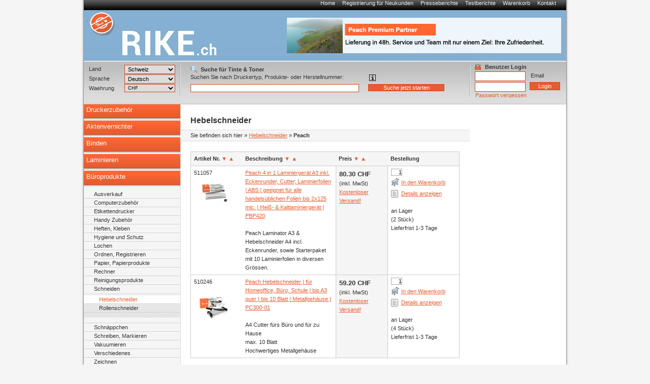

--- FILE ---
content_type: text/html; charset=utf-8
request_url: https://www.rike.ch/hebelschneider/hebelschneider.html
body_size: 9568
content:
<!DOCTYPE html PUBLIC "-//W3C//DTD XHTML 1.0 Transitional//EN" "http://www.w3.org/TR/xhtml1/DTD/xhtml1-transitional.dtd">
<html xmlns="http://www.w3.org/1999/xhtml" lang="de" xml:lang="de">
<head>
<meta http-equiv="Content-Type" content="text/html; charset=utf-8" />

<!-- , 10 -->

<TITLE></TITLE>
<META name="keywords" content="" />
<META name="description" content="" />


<meta name="content-language" content="de" />
<meta name="page-topic" content="Computer" />
<meta name="revisit-after" content="10 days" />
<meta name="robots" content="index, follow" />
<meta name="google-site-verification" content="FwGycOC8mMYGWbWMo8saaGmA1qb60Yh5SYLvtMegpuY"/>
<base href="//www.rike.ch/" />
<link rel="icon" href="favico.ico" type="image/ico" />
<link rel="shortcut icon" href="favico.ico" />


<link rel="stylesheet" type="text/css" href="css/modernproducts.css" media="screen, projection" />
<link rel="stylesheet" type="text/css" href="css/7/print.css" media="print" />
<link rel="stylesheet" type="text/css" href="css/7/screen.css" media="screen, projection" />
<link rel="stylesheet" type="text/css" href="css/7/parts.css" media="all" />
<!--[if lt IE 7]><link rel="stylesheet" type="text/css" href="css/7/screen_ie6.css" media="all" /><![endif]-->


<!-- Google Analytics Tracking Code -->

<script>
		  (function(i,s,o,g,r,a,m){i['GoogleAnalyticsObject']=r;i[r]=i[r]||function(){
		  (i[r].q=i[r].q||[]).push(arguments)},i[r].l=1*new Date();a=s.createElement(o),
		  m=s.getElementsByTagName(o)[0];a.async=1;a.src=g;m.parentNode.insertBefore(a,m)
		  })(window,document,'script','//www.google-analytics.com/analytics.js','ga');
		
			ga('create', 'UA-384490-17', 'auto');
			ga('send', 'pageview');
						  
					  ga('create', 'UA-16347998-1', 'auto', {'name': 'ShopTracker'});
					  ga('ShopTracker.send', 'pageview');
					  
</script>

<script type="text/javascript" language="javascript">
	var open_init_menu = false;
	var close_all_menus = false;

		// remote scripting library
		// (c) copyright 2005 modernmethod, inc
		var sajax_debug_mode = false;
		var sajax_request_type = "GET";
		var sajax_target_id = "";
		var sajax_failure_redirect = "";

		function sajax_debug(text) {
			if (sajax_debug_mode)
				alert(text);
		}

 		function sajax_init_object() {
 			sajax_debug("sajax_init_object() called..")

 			var A;

 			var msxmlhttp = new Array(
				'Msxml2.XMLHTTP.5.0',
				'Msxml2.XMLHTTP.4.0',
				'Msxml2.XMLHTTP.3.0',
				'Msxml2.XMLHTTP',
				'Microsoft.XMLHTTP');
			for (var i = 0; i < msxmlhttp.length; i++) {
				try {
					A = new ActiveXObject(msxmlhttp[i]);
				} catch (e) {
					A = null;
				}
			}

			if(!A && typeof XMLHttpRequest != "undefined")
				A = new XMLHttpRequest();
			if (!A)
				sajax_debug("Could not create connection object.");
			return A;
		}

		var sajax_requests = new Array();

		function sajax_cancel() {
			for (var i = 0; i < sajax_requests.length; i++)
				sajax_requests[i].abort();
		}

		function sajax_do_call(func_name, args) {
			var i, x, n;
			var uri;
			var post_data;
			var target_id;

			sajax_debug("in sajax_do_call().." + sajax_request_type + "/" + sajax_target_id);
			target_id = sajax_target_id;
			if (typeof(sajax_request_type) == "undefined" || sajax_request_type == "")
				sajax_request_type = "GET";

			uri = "/hebelschneider/hebelschneider.html";
			if (sajax_request_type == "GET") {

				if (uri.indexOf("?") == -1)
					uri += "?rs=" + escape(func_name);
				else
					uri += "&rs=" + escape(func_name);
				uri += "&rst=" + escape(sajax_target_id);
				uri += "&rsrnd=" + new Date().getTime();

				for (i = 0; i < args.length-1; i++)
					uri += "&rsargs[]=" + escape(args[i]);

				post_data = null;
			}
			else if (sajax_request_type == "POST") {
				post_data = "rs=" + escape(func_name);
				post_data += "&rst=" + escape(sajax_target_id);
				post_data += "&rsrnd=" + new Date().getTime();

				for (i = 0; i < args.length-1; i++)
					post_data = post_data + "&rsargs[]=" + escape(args[i]);
			}
			else {
				alert("Illegal request type: " + sajax_request_type);
			}

			x = sajax_init_object();
			if (x == null) {
				if (sajax_failure_redirect != "") {
					location.href = sajax_failure_redirect;
					return false;
				} else {
					sajax_debug("NULL sajax object for user agent:\n" + navigator.userAgent);
					return false;
				}
			} else {
				x.open(sajax_request_type, uri, true);
				// window.open(uri);

				sajax_requests[sajax_requests.length] = x;

				if (sajax_request_type == "POST") {
					x.setRequestHeader("Method", "POST " + uri + " HTTP/1.1");
					x.setRequestHeader("Content-Type", "application/x-www-form-urlencoded");
				}

				x.onreadystatechange = function() {
					if (x.readyState != 4)
						return;

					sajax_debug("received " + x.responseText);

					var status;
					var data;
					var txt = x.responseText.replace(/^\s*|\s*$/g,"");
					status = txt.charAt(0);
					data = txt.substring(2);

					if (status == "") {
						// let's just assume this is a pre-response bailout and let it slide for now
					} else if (status == "-")
						alert("Error: " + data);
					else {
						if (target_id != "")
							document.getElementById(target_id).innerHTML = eval(data);
						else {
							try {
								var callback;
								var extra_data = false;
								if (typeof args[args.length-1] == "object") {
									callback = args[args.length-1].callback;
									extra_data = args[args.length-1].extra_data;
								} else {
									callback = args[args.length-1];
								}
								callback(eval(data), extra_data);
							} catch (e) {
								sajax_debug("Caught error " + e + ": Could not eval " + data );
							}
						}
					}
				}
			}

			sajax_debug(func_name + " uri = " + uri + "/post = " + post_data);
			x.send(post_data);
			sajax_debug(func_name + " waiting..");
			delete x;
			return true;
		}

		
		// wrapper for ajax_search_results
		function x_ajax_search_results() {
			sajax_do_call("ajax_search_results",
				x_ajax_search_results.arguments);
		}

		function getCurrency() {
	return "CHF";
}
function getQuery() {
	return document.getElementById("search_query").value;
}

</script>
<script type="text/javascript" src="js/menu.js"></script>
<script type="text/javascript" src="js/position.js"></script>
<script type="text/javascript" src="js/func.js"></script>
<script type="text/javascript" src="js/jquery.js"></script>
<script type="text/javascript" src="js/jq-innerfade.js"></script>
<script type="text/javascript">
$(document).ready(
	function(){
		$('ul#header_banners').innerfade({
			speed: 3000,
			timeout: 8000,
			type: 'sequence'
		});
});
</script>
<link href="css/7/tablesorter.css" rel="stylesheet" type="text/css"/>
<link href="css/7/tabledef.css" rel="stylesheet" type="text/css"/>
<script src="js/tablesorter.js" type="text/javascript"></script>
<script src="js/jquery.qtip-1.0.0-rc3.min.js" type="text/javascript"></script>

            <link rel="canonical" href="https://www.rike.ch/hebelschneider/hebelschneider.html">
    </head>
<body>
<div id="ajaxSearchDiv"></div>
<div id="wrap">
    	<ul id="headernavi">
        <li><a href="./" title="">Home</a></li>
				<li><a href="signup.php" title="" rel="nofollow">Registrierung für Neukunden</a></li>
    	<li><a href="pressreviews.php" title="">Presseberichte</a></li>
    	<li><a href="testreviews.php" title="">Testberichte</a></li>
		<li><a href="basket.php" title="" rel="nofollow">Warenkorb</a></li>
		<li><a href="contact.php" title="">Kontakt</a></li>
		    </ul>
		    <div id="head"  style="background-image: url(images/sitelogo/rike/logo_rike.jpg);background-repeat:no-repeat;">
				<div id="logo" >
				<a href="./">
										<p>&nbsp;</p>
									</a>
			</div>
			<div id="topbanner">
				<ul id="header_banners"><li style="display:none;"><a href=""><img src="images/banners/rike/Banner_Partner.png" width="540" height="70" border="0" alt="Peach Partner"></a></li><li style="display:none;"><a href=""><img src="images/banners/rike/Banner_Produkte.png" width="540" height="70" border="0" alt="Peach Products"></a></li><li style="display:none;"><a href=""><img src="images/banners/rike/Banner_Anbieter.png" width="540" height="70" border="0" alt="Peach Anbieter"></a></li><li style="display:none;"><a href=""><img src="images/banners/rike/Banner_Qualität.png" width="540" height="70" border="0" alt="Peach Qualität"></a></li><li style="display:none;"><a href=""><img src="images/banners/rike/Banner_Brand.png" width="540" height="70" border="0" alt="Peach Brand"></a></li><li style="display:none;"><a href=""><img src="images/banners/rike/Banner_Service.png" width="540" height="70" border="0" alt="Peach Service"></a></li></ul>			</div>
	    </div>
    <div id="container">
		<div style="display:block;float:right;margin:0;position:relative;width:760px;">
			<div id="content" style="margin:0;float:left;"  >
						    												<h1>
    Hebelschneider</h1>

<!-- Breadcrumbs -->
<div id="breadcrumbs">
    <p>Sie befinden sich hier</p>
    <ol>
        	         <li>&raquo; <a href="//www.rike.ch/hebelschneider/hebelschneider.html">Hebelschneider</a></li>
	         	         	        		        <li>&raquo; <strong>Peach</strong></li>
                        </ol>
</div>

<!-- Categories OnTop -->

<!-- Products OnTop -->
    

<!-- Categorie Promotion Images -->

<!-- Printer Models -->

<!-- Products -->
    <!-- Product List -->
            <FORM name="sort_artnr_form" action="/hebelschneider/hebelschneider.html" method="post">
            <INPUT type="hidden" name="sort_by_artnr" value="asc">
        </FORM>
        <FORM name="sort_name_form" action="/hebelschneider/hebelschneider.html" method="post">
            <INPUT type="hidden" name="sort_by_name" value="asc">
        </FORM>
        <FORM name="sort_price_form" action="/hebelschneider/hebelschneider.html" method="post">
            <INPUT type="hidden" name="sort_by_price" value="asc">
        </FORM>

        <!-- templates -> products -->
        <table class="produkte-uebersicht">
                <tr>
            <th class="produktbild">
                Artikel Nr.                                    <A href="" onClick="javascript: document.sort_artnr_form.sort_by_artnr.value = 'desc'; document.sort_artnr_form.submit(); return false;" style="text-decoration: none">▼</A>
                    <A href="" onClick="javascript: document.sort_artnr_form.sort_by_artnr.value = 'asc'; document.sort_artnr_form.submit(); return false;" style="text-decoration: none">▲</A>
                            </th>
            <th>
                Beschreibung                                    <A href="" onClick="javascript: document.sort_name_form.sort_by_name.value = 'desc'; document.sort_name_form.submit(); return false;" style="text-decoration: none">▼</A>
                    <A href="" onClick="javascript: document.sort_name_form.sort_by_name.value = 'asc'; document.sort_name_form.submit(); return false;" style="text-decoration: none">▲</A>
                            </th>
                            <th class="preis">
                    Preis                                            <A href="" onClick="javascript: document.sort_price_form.sort_by_price.value = 'desc'; document.sort_price_form.submit(); return false;" style="text-decoration: none">▼</A>
                        <A href="" onClick="javascript: document.sort_price_form.sort_by_price.value = 'asc'; document.sort_price_form.submit(); return false;" style="text-decoration: none">▲</A>
                                    </th>
                <th class="bestellung">Bestellung</th>
                    </tr>
                    <tr>
                <td>
                    511057                                            <a href="//www.rike.ch/hebelschneider/product/511057.html" class="simple img">
                                                                <img border="0" src="thumbnail.php?pic=images/products/511057.jpg&amp;w=80&amp;h=80" />
                                        </a>
                </td>
                <td>
                                            <a href="//www.rike.ch/hebelschneider/product/511057.html" class="simple">
                                        Peach 4 in 1 Laminiergerät A3 inkl. Eckenrunder, Cutter, Laminierfolien | ABS | geeignet für alle handelsüblichen Folien bis 2x125 mic. | Heiß- & Kaltlaminiergerät | PBP420                       </a>

                    <BR><BR>Peach Laminator A3 & Hebelschneider A4 incl. Eckenrunder, sowie Starterpaket mit 10 Laminierfolien in diversen Grössen.
                    
                    &nbsp;
                </td>
                                    <td class="preis">
                        <B><BIG>80.30 CHF</BIG></B>
                    <br /><span class='mwst'>(inkl. MwSt)</span><br /><a href='shipping.php' class='simple_u'>Kostenloser Versand!</a>                    </td>
                    <td>
                                          <form method="post" action="basket.php" class="basket" name="basketForm511057" id="basketForm511057">
                        <input name="qty" type="text" maxlength="4" value="1" class="basket">
                        <input name="id" type="hidden" value="511057">
                        <input name="action" type="hidden" value="add">
                        <input name="return_url" type="hidden" value="/hebelschneider/hebelschneider.html"/>
                      </form>
                      <a href="#" class="order-link" onClick="document.getElementById('basketForm511057').submit(); return false;">In den Warenkorb</a>
                                                  <a href="//www.rike.ch/hebelschneider/product/511057.html" class="produkt-detail">Details anzeigen</a>
                                            <br>
                      <p>an Lager<br>(2 Stück) <br>Lieferfrist 1-3 Tage</p>                    </td>
                            </tr>
                    <tr>
                <td>
                    510246                                            <a href="//www.rike.ch/hebelschneider/product/510246.html" class="simple img">
                                                                <img border="0" src="thumbnail.php?pic=images/products/510246.jpg&amp;w=80&amp;h=80" />
                                        </a>
                </td>
                <td>
                                            <a href="//www.rike.ch/hebelschneider/product/510246.html" class="simple">
                                        Peach Hebelschneider | für Homeoffice, Büro, Schule | bis A3 quer | bis 10 Blatt | Metallgehäuse | PC300-01                       </a>

                    <BR><BR>A4 Cutter fürs Büro und für zu Hause<br/> max. 10 Blatt<br/>Hochwertiges Metallgehäuse
                    
                    &nbsp;
                </td>
                                    <td class="preis">
                        <B><BIG>59.20 CHF</BIG></B>
                    <br /><span class='mwst'>(inkl. MwSt)</span><br /><a href='shipping.php' class='simple_u'>Kostenloser Versand!</a>                    </td>
                    <td>
                                          <form method="post" action="basket.php" class="basket" name="basketForm510246" id="basketForm510246">
                        <input name="qty" type="text" maxlength="4" value="1" class="basket">
                        <input name="id" type="hidden" value="510246">
                        <input name="action" type="hidden" value="add">
                        <input name="return_url" type="hidden" value="/hebelschneider/hebelschneider.html"/>
                      </form>
                      <a href="#" class="order-link" onClick="document.getElementById('basketForm510246').submit(); return false;">In den Warenkorb</a>
                                                  <a href="//www.rike.ch/hebelschneider/product/510246.html" class="produkt-detail">Details anzeigen</a>
                                            <br>
                      <p>an Lager<br>(4 Stück) <br>Lieferfrist 1-3 Tage</p>                    </td>
                            </tr>
                </table>
    

<!--  Complementary Products (products promotion bottom) -->

<!--  Complementary Products (products ontop) -->
    

<script>
    var initialState = true;
    var jQueryCollapseInstance;

    (function ($) {
        $('.product__list__item__min-toggle').click(showAll);
        $('.product__list__item__min-toggle-hide').click(showNone);
        $('.add-to-cart').click(addToCart);
        $('.keep-shopping').click(closeOverlay);
        $('.product__list__item__overlay').click(closeOverlay);

        $('.to-basket').click(function(e) {
            e.preventDefault();
            window.location.href = '/basket.php';
        });


    })(jQuery);

    function closeOverlay(e) {
        e.preventDefault();
        $('a').removeClass('blur');
        $('.product__list__item__overlay').hide();
    }

    function addToCart(e) {
        e.preventDefault();
        var product = e.target.getAttribute('data-product');
        console.log(product);
        $(e.target).closest('a').addClass('blur');
        $('.product__list__item__overlay').hide();
        $('#product__list__item_load-'+product).show();

        $.ajax({
           type: 'POST',
           url: '/basket.php',
           data: $('#basketForm' + product).serialize(),
           success: function (data) {
                $('#product__list__item_load-'+product).hide();
                $('#product__list__item_added-'+product).show();
           }
        });
    }


    function showAll(e) {
        e.preventDefault();
        var toggleid = e.target.getAttribute('data-toggleid');
        $('.toggle' + toggleid).removeClass('product__list__item__min');
        $('.toggle' + toggleid).removeClass('active');
        $('.hide' + toggleid).addClass('active');
        $('.toggler' + toggleid).hide();
        $('.hider' + toggleid).show();
    }

    function showNone(e) {
        console.log('showNone');
        e.preventDefault();
        var toggleid = e.target.getAttribute('data-toggleid');
        $('.toggle' + toggleid).slice(1).addClass('product__list__item__min');
        $('.product__list__item__mins.toggle' + toggleid).removeClass('product__list__item__min');
        $('.product__list__item__mins_label').removeClass('product__list__item__min');
        $('.toggle' + toggleid).addClass('active');
        $('.hide' + toggleid).removeClass('active');
        $('.toggler' + toggleid).show();
        $('.hider' + toggleid).hide();
        $('html, body').animate({
            scrollTop: $('.toggler' + toggleid).offset().top - 200
        }, 0);
    }

</script>
			</div>
									<div id="sidebar" style="float:left;position:relative;width:189px;">
					




			</div>
						<div style="clear:both;width:500px">&nbsp;</div>
		</div>

		<div id="navigation">
            <script type="text/javascript">
    function switchit(list){
    var listElementStyle=document.getElementById(list).style;
    if (listElementStyle.display=="none"){
    listElementStyle.display="block";
    }
    else {
    listElementStyle.display="none";
    }
    }
    </script>


<h3><a href="javascript:switchit('drucken')" class="topcat">Druckerzubehör</a></h3><ul id="drucken" style="display:none;"><li> <a href="javascript:switchit('tinte')">Für Tintendrucker</a><ul id="tinte" style="display:none;"><li> <a href="//www.rike.ch/tinte/Brother/tinte-brother.html">Brother</a></li><li><a href="//www.rike.ch/tinte/Canon/tinte-canon.html">Canon</a></li><li><a href="//www.rike.ch/tinte/Epson/tinte-epson.html">Epson</a></li><li><a href="//www.rike.ch/tinte/HP/tinte-hp.html">HP</a></li><li><a href="//www.rike.ch/tinte/tinte.html">Weitere</a></li></ul></li><li><a href="javascript:switchit('toner')">Für Laserdrucker</a><ul id="toner" style="display:none;"><li> <a href="//www.rike.ch/toner/Brother/toner-brother.html">Brother</a></li><li><a href="//www.rike.ch/toner/Canon/toner-canon.html">Canon</a></li><li><a href="//www.rike.ch/toner/HP/toner-hp.html">HP</a></li><li><a href="//www.rike.ch/toner/OKI/toner-oki.html">OKI</a></li><li><a href="//www.rike.ch/toner/Samsung/toner-samsung.html">Samsung</a></li><li><a href="//www.rike.ch/toner/toner.html">Weitere</a></li></ul></li><li><a href="javascript:switchit('druckerzubehr')">Druckerzubehör</a><ul id="druckerzubehr" style="display:none;"><li> <a href="javascript:switchit('druckerzubehrcombi-pack')">Combi Pack</a><ul id="druckerzubehrcombi-pack" style="display:none;"><li> <a href="//www.rike.ch/combi_pack/Brother/combi_pack-brother.html">Brother</a></li><li><a href="//www.rike.ch/combi_pack/Canon/combi_pack-canon.html">Canon</a></li><li><a href="//www.rike.ch/combi_pack/Epson/combi_pack-epson.html">Epson</a></li><li><a href="//www.rike.ch/combi_pack/HP/combi_pack-hp.html">HP</a></li><li><a href="//www.rike.ch/combi_pack/Lexmark/combi_pack-lexmark.html">Lexmark</a></li><li><a href="//www.rike.ch/combi_pack/combi_pack.html">Weitere</a></li></ul></li><li><a href="//www.rike.ch/farbbänder/farbbänder.html">Farbbänder</a></li><li><a href="javascript:switchit('druckerzubehrfoto-pack')">Foto Pack</a><ul id="druckerzubehrfoto-pack" style="display:none;"><li> <a href="//www.rike.ch/foto_pack/Epson/foto_pack-epson.html">Epson</a></li><li><a href="//www.rike.ch/foto_pack/HP/foto_pack-hp.html">HP</a></li><li><a href="//www.rike.ch/foto_pack/foto_pack.html">Weitere</a></li></ul></li><li><a href="//www.rike.ch/fotopapiere/fotopapiere.html">Fotopapiere</a></li><li><a href="//www.rike.ch/plotter/plotter.html">Plotter</a></li><li><a href="//www.rike.ch/refill-kit/refill-kit.html">Refill-Kit</a></li><li><a href="javascript:switchit('druckerzubehrthermorollen')">Thermorollen</a><ul id="druckerzubehrthermorollen" style="display:none;"><li> <a href="//www.rike.ch/thermorollen/Brother/thermorollen-brother.html">Brother</a></li><li><a href="//www.rike.ch/thermorollen/Philips/thermorollen-philips.html">Philips</a></li><li><a href="//www.rike.ch/thermorollen/Panasonic/thermorollen-panasonic.html">Panasonic</a></li><li><a href="//www.rike.ch/thermorollen/Sharp/thermorollen-sharp.html">Sharp</a></li><li><a href="//www.rike.ch/thermorollen/thermorollen.html">Weitere</a></li></ul></li></ul></li></ul></ul><h3><a href="javascript:switchit('aktenvernichter')" class="topcat">Aktenvernichter</a></h3><ul id="aktenvernichter" style="display:none;"><li> <a href="//www.rike.ch/am_arbeitsplatz/am_arbeitsplatz.html">Am Arbeitsplatz</a></li><li><a href="//www.rike.ch/mikropartikel_(p5_-_ca_2100_partikel)/mikropartikel_(p5_-_ca_2100_partikel).html">Mikropartikel (P5 - ca 2100 Partikel)</a></li><li><a href="//www.rike.ch/partikelschnitt_(p4_-_ca_421_partikel)/partikelschnitt_(p4_-_ca_421_partikel).html">Partikelschnitt (P4 - ca 421 Partikel)</a></li><li><a href="//www.rike.ch/streifenschnitt_(p2_-_ca_36_streifen)/streifenschnitt_(p2_-_ca_36_streifen).html">Streifenschnitt (P2 - ca 36 Streifen)</a></li><li><a href="//www.rike.ch/weiteres/weiteres.html">Weiteres</a></li><li><a href="//www.rike.ch/zu_hause/zu_hause.html">Zu Hause</a></li></ul></ul><h3><a href="javascript:switchit('binden')" class="topcat">Binden</a></h3><ul id="binden" style="display:none;"><li> <a href="javascript:switchit('bindendrahtbindung')">Drahtbindung</a><ul id="bindendrahtbindung" style="display:none;"><li> <a href="//www.rike.ch/drahtbindegeräte/drahtbindegeräte.html">Drahtbindegeräte</a></li><li><a href="//www.rike.ch/drahtbinderücken/drahtbinderücken.html">Drahtbinderücken</a></li><li><a href="//www.rike.ch/binden/drahtbindung/einbanddeckel/einbanddeckel.html">Einbanddeckel</a></li></ul></li><li><a href="javascript:switchit('bindenpapierbindung')">Papierbindung</a><ul id="bindenpapierbindung" style="display:none;"><li> <a href="//www.rike.ch/papier_zubehör/papier_zubehör.html">Papier Zubehör</a></li><li><a href="//www.rike.ch/papierbindegeräte/papierbindegeräte.html">Papierbindegeräte</a></li></ul></li><li><a href="javascript:switchit('bindenplastikbindung')">Plastikbindung</a><ul id="bindenplastikbindung" style="display:none;"><li> <a href="//www.rike.ch/binden/plastikbindung/einbanddeckel/einbanddeckel.html">Einbanddeckel</a></li><li><a href="//www.rike.ch/plastikbindegeräte/plastikbindegeräte.html">Plastikbindegeräte</a></li><li><a href="javascript:switchit('bindenplastikbindungplastikbindercken')">Plastikbinderücken</a><ul id="bindenplastikbindungplastikbindercken" style="display:none;"><li> <a href="//www.rike.ch/binderücken_-_10mm,_65_blatt/binderücken_-_10mm,_65_blatt.html">Binderücken - 10mm, 65 Blatt</a></li><li><a href="//www.rike.ch/binderücken_-_12mm,_95_blatt/binderücken_-_12mm,_95_blatt.html">Binderücken - 12mm, 95 Blatt</a></li><li><a href="//www.rike.ch/binderücken_-_14mm,_125_blatt/binderücken_-_14mm,_125_blatt.html">Binderücken - 14mm, 125 Blatt</a></li><li><a href="//www.rike.ch/binderücken_-_16mm,_145_blatt/binderücken_-_16mm,_145_blatt.html">Binderücken - 16mm, 145 Blatt</a></li><li><a href="//www.rike.ch/binderücken_-_6mm,_25_blatt/binderücken_-_6mm,_25_blatt.html">Binderücken - 6mm, 25 Blatt</a></li><li><a href="//www.rike.ch/binderücken_-_8mm,_45_blatt/binderücken_-_8mm,_45_blatt.html">Binderücken - 8mm, 45 Blatt</a></li></ul></li></ul></li><li><a href="javascript:switchit('bindenthermobindung')">Thermobindung</a><ul id="bindenthermobindung" style="display:none;"><li> <a href="javascript:switchit('bindenthermobindungthermo-zubehr')">Thermo Zubehör</a><ul id="bindenthermobindungthermo-zubehr" style="display:none;"><li> <a href="//www.rike.ch/bindemappen_für_100_blatt/bindemappen_für_100_blatt.html">Bindemappen Für 100 Blatt</a></li><li><a href="//www.rike.ch/bindemappen_für_120_blatt/bindemappen_für_120_blatt.html">Bindemappen Für 120 Blatt</a></li><li><a href="//www.rike.ch/bindemappen_für_15_blatt/bindemappen_für_15_blatt.html">Bindemappen Für 15 Blatt</a></li><li><a href="//www.rike.ch/bindemappen_für_30_blatt/bindemappen_für_30_blatt.html">Bindemappen Für 30 Blatt</a></li><li><a href="//www.rike.ch/bindemappen_für_40_blatt/bindemappen_für_40_blatt.html">Bindemappen Für 40 Blatt</a></li><li><a href="//www.rike.ch/bindemappen_für_60_blatt/bindemappen_für_60_blatt.html">Bindemappen Für 60 Blatt</a></li><li><a href="//www.rike.ch/bindemappen_für_80_blatt/bindemappen_für_80_blatt.html">Bindemappen Für 80 Blatt</a></li></ul></li><li><a href="//www.rike.ch/thermobindegeräte/thermobindegeräte.html">Thermobindegeräte</a></li></ul></li></ul></ul><h3><a href="javascript:switchit('laminieren')" class="topcat">Laminieren</a></h3><ul id="laminieren" style="display:none;"><li> <a href="javascript:switchit('laminierenlaminierfolien')">Laminierfolien</a><ul id="laminierenlaminierfolien" style="display:none;"><li> <a href="//www.rike.ch/a4_folien/a4_folien.html">A4 Folien</a></li><li><a href="//www.rike.ch/weitere_folien/weitere_folien.html">Weitere Folien</a></li></ul></li><li><a href="javascript:switchit('laminierenlaminiergert')">Laminiergerät</a><ul id="laminierenlaminiergert" style="display:none;"><li> <a href="//www.rike.ch/a3_laminiergeräte/a3_laminiergeräte.html">A3 Laminiergeräte</a></li><li><a href="//www.rike.ch/a4_laminiergeräte/a4_laminiergeräte.html">A4 Laminiergeräte</a></li></ul></li></ul></ul><h3><a href="javascript:switchit('buerozubehoer')" class="topcat">Büroprodukte</a></h3><ul id="buerozubehoer" style="display:none;"><li> <a href="//www.rike.ch/ausverkauf/ausverkauf.html">Ausverkauf</a></li><li><a href="//www.rike.ch/elektronik/elektronik.html">Computerzubehör</a></li><li><a href="//www.rike.ch/etikettendrucker/etikettendrucker.html">Etikettendrucker</a></li><li><a href="//www.rike.ch/handy_zubehör/handy_zubehör.html">Handy Zubehör</a></li><li><a href="//www.rike.ch/heften,_kleben/heften,_kleben.html">Heften, Kleben</a></li><li><a href="//www.rike.ch/hygiene_und_schutz/hygiene_und_schutz.html">Hygiene und Schutz</a></li><li><a href="//www.rike.ch/lochen/lochen.html">Lochen</a></li><li><a href="//www.rike.ch/ordnen,_registrieren/ordnen,_registrieren.html">Ordnen, Registrieren</a></li><li><a href="//www.rike.ch/papier,_papierprodukte/papier,_papierprodukte.html">Papier, Papierprodukte</a></li><li><a href="//www.rike.ch/rechner/rechner.html">Rechner</a></li><li><a href="//www.rike.ch/reinigungsprodukte/reinigungsprodukte.html">Reinigungsprodukte</a></li><li><a href="javascript:switchit('schneiden')">Schneiden</a><ul id="schneiden" style="display:none;"><li> <a href="//www.rike.ch/hebelschneider/hebelschneider.html" class='strong'>Hebelschneider</a></li><li><a href="//www.rike.ch/rollenschneider/rollenschneider.html">Rollenschneider</a></li></ul></li><li><a href="//www.rike.ch/schnäppchen/schnäppchen.html">Schnäppchen</a></li><li><a href="//www.rike.ch/schreiben,_markieren/schreiben,_markieren.html">Schreiben, Markieren</a></li><li><a href="//www.rike.ch/vakuumieren/vakuumieren.html">Vakuumieren</a></li><li><a href="//www.rike.ch/verschiedenes/verschiedenes.html">Verschiedenes</a></li><li><a href="//www.rike.ch/zeichnen/zeichnen.html">Zeichnen</a></li></ul></li></ul>
 <SCRIPT LANGUAGE='javascript'>switchit('schneidenhebelschneider');</SCRIPT>  <SCRIPT LANGUAGE='javascript'>switchit('schneiden');</SCRIPT>  <SCRIPT LANGUAGE='javascript'>switchit('buerozubehoer');</SCRIPT> 

<h3 class="service"	>Service</h3>
<ul>
    <!-- faq.php -->
        <li>
        <a href='faq.php'>FAQ</a>    </li>
    
    <!-- Global service pages -->
    
				<LI>
											<A href="service/datenschutz.html">Datenschutz</A>
									</LI>
		
				<LI>
											<A href="service/versandkosten.html">Versandkosten</A>
									</LI>
		
				<LI>
											<A href="service/widerrufsrecht.html">Widerrufsrecht</A>
									</LI>
		
				<LI>
											<A href="service/impressum.html">Impressum</A>
									</LI>
		
				<LI>
											<A href="service/garantie.html">Garantie</A>
									</LI>
		
				<LI>
											<A href="service/agb.html">AGB</A>
									</LI>
		
				<LI>
											<A href="service/kontakt.html">Kontakt</A>
									</LI>
		

	<!-- Other service pages -->
    </ul>




        </div>
    	<div style="clear:both;width:1000px;">&nbsp;</div>
    </div>
    <div  id="search" >
        <fieldset id="country-information">
            <legend>Informationen zu Land &amp; Sprache</legend>
            <dl>
                <dt>
                    <label>Land</label>
                </dt>
                <dd>
                                    <select name="country" onchange="location.href=this.options[this.selectedIndex].value" style="font-size:11px">
			                              <option value="/hebelschneider/hebelschneider.html?country=11">Belgique</option>
                                                                            <option value="/hebelschneider/hebelschneider.html?country=17">Česká republika</option>
                                                                            <option value="/hebelschneider/hebelschneider.html?country=13">Deutschland</option>
                                                                            <option value="/hebelschneider/hebelschneider.html?country=18">España</option>
                                                                            <option value="/hebelschneider/hebelschneider.html?country=5">France</option>
                                                                            <option value="/hebelschneider/hebelschneider.html?country=21">Italia</option>
                                                                            <option value="/hebelschneider/hebelschneider.html?country=43">Liechtenstein</option>
                                                                            <option value="/hebelschneider/hebelschneider.html?country=19">Magyarország</option>
                                                                            <option value="/hebelschneider/hebelschneider.html?country=7">Nederland</option>
                                                                            <option value="/hebelschneider/hebelschneider.html?country=3">Österreich</option>
                                                                            <option value="/hebelschneider/hebelschneider.html?country=8">Polska</option>
                                                                            <option value="/hebelschneider/hebelschneider.html?country=1" selected>Schweiz</option>
                                                                    </select>
                </dd>
		
                <dt>
                    <label>Sprache</label>
                </dt>
                <dd>
                                        <select name="language" id="language" onChange="location.href='/hebelschneider/hebelschneider.html?language='+this.options[this.selectedIndex].value" style="font-size:11px">
			                               	<option value="1" selected>Deutsch</option>
                    												<option value="5">Française</option>
												<option value="2">English</option>
												<option value="13">Italian</option>
					                    </select>
                </dd>
		            <dt><label>Waehrung</label></dt>
            <dd>
                <form action="/handler.php" method="post">
                                        <select name="currency" onChange="javascript: this.form.submit();" style="font-size: 9px;">
                                                <option value="1" selected>CHF</option>
                                            </select>
                </form>
            </dd>
		        </dl>
        </fieldset>
        <script language="javascript" type="text/javascript">
        var search_note = "<b>Such Info</b><br /><br />Geben Sie im Suchfeld links die Bezeichnung Ihres Druckers, des gesuchten Tonermoduls oder der Tintenpatrone ein. Sie erhalten nach dem Klick auf 'GO' eine Auswahl der gefundenen Produkte.<br /><br />Falls Sie sich nicht an die genaue Bezeichnung erinnern, könne Sie auch nur einen Teilbegriff eingeben. Wenn Sie z.B. wissen, dass der Modelltyp die Nummer 155 enthält, geben Sie diese ein.<br /><br />Werden nicht den Kriterein entsprechende Produkte gefunden, wird gemäss dem Suchbegriff eine Auswahl angezeigt.<br /><br />Es ist auch möglich eine Artikelnummer oder einen Text wie z.B. 'laminieren' einzugeben.";        function search3t()
        {
          $('#search-ajax-feedback').html($('#search-ajax-wait').html());
          $('.ss_result').html('');
          $.post("searchsvc3t.php",
                  $('#search_form_fulltextH').serialize(),
                  function(data)
                  {
        			//window.alert('1');
                    $('#search-ajax-feedback').html('');
                    $('#result_header').html(data.header);
                    $('#products_header').html(data.products_header);
                    if (data.products_result)
                    {
                      $('#products_info').html(data.products_info);
                      $('#products_result').html(data.products_result);
                      $('#product-grid table.ts-grid-gtable').tablesorter({
                          headers: { 5: { sorter: false} },
                          widgets: ['zebra'],
                          headerTable: $('#product-grid table.ts-grid-htable')
                      });
                    }
                    $('#printers_header').html(data.printers_header);
                    if (data.printers_result)
                    {
                      $('#printers_info').html(data.printers_info);
                      $('#printers_result').html(data.printers_result);
                      $('#printer-grid table.ts-grid-gtable').tablesorter({
                          headers: { 5: { sorter: false} },
                          widgets: ['zebra'],
                          headerTable: $('#printer-grid table.ts-grid-htable')
                      });
                    }
                    $('#others_header').html(data.others_header);
                    if (data.others_result)
                    {
                      $('#others_info').html(data.others_info);
                      $('#others_result').html(data.others_result);
                      $('#other-grid table.ts-grid-gtable').tablesorter({
                          headers: { 4: { sorter: false} },
                          widgets: ['zebra'],
                          headerTable: $('#other-grid table.ts-grid-htable')
                      });
                    }
                    $('#result_footer').html(data.footer);
                    $('table tr').click(function(){
                      window.location.href = $('div#' + 'i_' + this.id).html();
                    });
                    $('a.ts-grid-titlebar-close').click(function()
                    {
                      $(this).blur();
                      var obj = $(this).children('span');
                      if ($(obj).hasClass('slide-up'))
                         $(obj).removeClass('slide-up').addClass('slide-down');
                      else
                         $(obj).removeClass('slide-down').addClass('slide-up');
                      var gid = $(this).parents('div.ts-grid').attr('id');
                      $('#' + gid + ' .slider').slideToggle('slow');
                    });
                    $('.contentblock').hide();
                    $('h1').hide();
                    $('#produkte-promo').hide();
                  },
                  "json"
             );
        }
        $(document).ready(function(){
     	   $('#search_tip').each(function()
     	   {
     	      $(this).qtip({
     	         content: search_note,
     	         style: 'cream'
     	      });
     	   });
     	   
     	});
        </script>

        <fieldset id="product-search" >
            <legend >Suche für Tinte & Toner</legend>
			<p><div style="width: 334px;float: left;">Suchen Sie nach Druckertyp, Produkte- oder Herstellnummer:</div>
                  <span class="search_info">
                    <img id="search_tip" alt="Search info" src="images/info15.gif" style="vertical-align:bottom;" />
                  </span>
            </p>
            <p>
                <form name="search_form_fulltext" id="search_form_fulltextH" method="get" action="index.php">
                    <input  type="text" name="search" value="" class="sbh" style="width: 326px;"/>
                    <input type="hidden" name="lang" value="CH" />

                    <input type="submit" value="Suche jetzt starten" class="sbh button" style="margin-left: 18px;" />
                    <div id="search-ajax-feedback" class="ajax_feedback"></div>
	                  <div id="search-ajax-wait" class="hideme">
	                    <div class="ajax_wait_right">
	                      <img src="images/ajax-loader.gif" alt="Searching" />
	                    </div>
	                  </div>
                                        <div style="clear: both; margin-top: 0px; padding-top: 0px;">
                    </div>
                </form>
            </p>
        </fieldset>
	        <fieldset id="login">
                            <legend>Benutzer Login</legend>
                <p>
                    <form method="post" action="login.php" name="h_loginForm">
                        <input style="line-height:15px;" tabindex="1" name="login" type="text" value="" onblur="if(this.value=='')this.value=''" onfocus="if(this.value=='Benutzername')this.value=''" />
                        <div style="overflow: hidden; padding-top: 2px; padding-left: 10px;">Email</div>
                        <input style="line-height:15px;" tabindex="2" name="password" type="password" value="" onblur="if(this.value=='')this.value=''" onfocus="if(this.value=='Passwort')this.value=''" />
                        <input tabindex="3" type="submit" value="Login" class="button" /><br />
                        <input type="hidden" name="action" value="login" />
                    </form>
                </p>
				<a tabindex="4" style="clear: both; float: left; padding-left: 1px; overflow: hidden;line-height:10px;" href="login_forget_password.php">Passwort vergessen</a>

                    </fieldset>
	    </div>
    <div id="foot">
        <p>
							PRT GmbH, CH - 8044 Zürich Copyright (c)(V2) 2026<br /><br />
				Alle Rechte vorbehalten. Versandkosten max. 5,90 Euro / 9.90 CHF. Druckfehler, Liefermöglichkeiten, Technische Änderungen vorbehalten. Es gelten unsere AGB.</p>
				   <p class="hinweis">
            <strong>Hinweis:</strong>

            Kompatible und Refill- Tintenpatronen, Druckerpatronen und Toner stehen in keiner Verbindung zu den Original- Patronen der jeweiligen Hersteller. Alle angegebenen Firmen- und Markennamen und Warenzeichen sind Eigentum Ihrer Inhaber und dienen lediglich zur Identifikation und Beschreibung der Produkte.        </p>
	</div>
</div>

</body>
</html>


--- FILE ---
content_type: text/css
request_url: https://www.rike.ch/css/modernproducts.css
body_size: 2932
content:

.blur {
    filter: blur(1px);
    opacity: 0.05;
    filter: alpha(opacity=5);
}
.product__list__item_button {
    display: inline-block;
    background-color: #3a4d70;
    border: 1px solid #888;
    color: #fff;
    width: 150px;
    cursor: pointer;
}

.product__list__item_button.keep-shopping {
    color: #3a4d70;
    background: #fff;
}

.product__list__item__overlay {
    display:none;
    position: absolute;
    width: 710px;
    height: 92px;
    background: none;
    z-index: 100;
    text-align: center;
    padding-top: 24px;
}
.product__list__item__overlay > p {
    font-size:12px;
}

.product__list__content a {
    text-decoration: none;
    color: #333;
}
.product__list__content{
    margin-bottom:2em;
    border: 1px solid rgb(221, 221, 221);
    padding:0.5em;
    background-color:white
}
.product__list__content:first-of-type{
    margin-top:0
}
.product__list__brand{
    padding:0.5em 0;
    border-bottom:1px solid #ECEBEB;
    margin-bottom: 10px;
}
.product__list__brand:after{
    content:"";
    display:table;
    clear:both
}
.product__list__brand__img{
    max-width:100px;
    float:left
}
.product__features{
    margin-left:0px;
    display:block;
    margin-left:120px
}


.product__list__items{
    max-width:1320px;
    margin-left:auto;
    margin-right:auto
}
.product__list__items:after{
    content:"";
    display:table;
    clear:both
}
.product__list__item__drop--black,.product__list__item__drop--cyan,.product__list__item__drop--magenta,.product__list__item__drop--yellow,.item--drop--black,.item--drop--color,.item--drop--cyan,.item--drop--magenta,.item--drop--grey,.item--drop--yellow,.item--drop--red,.item--drop--green,.item--drop--weiss,.item--drop--orange,.item--drop--blue{
    vertical-align:bottom;
    width:1em;
    height:1em;
    background-size:1em 1em;
    display:inline-block;
    -webkit-transform:rotateZ(-45deg);
    transform:rotateZ(-45deg);
    border-top-left-radius:85% 50%;
    border-top-right-radius:0%;
    border-bottom-left-radius:50% 50%;
    border-bottom-right-radius:50% 85%
}
.account .addresses-icon,.account .addresses-icon:hover,.account .archive-icon,.account .archive-icon:hover,.menu-item__top--office,.offer__cart,.product__list__item__cart-icon,.header__cart-icon,.product__add-to-cart-btn:after,.product__feature--chip:before,.product__choose-qty__plus,.cart__item__amount__plus,.product__choose-qty__minus,.cart__item__amount__minus,.menu-item__top--lamp,.product-list__icon--clip,.account .delete,.cart__close,.account .billing-icon,.account .billing-icon.active,.menu-item__top--mobile,.account .download,.account .download:hover,.product__list__item__drop--black,.product__list__item__drop--cyan,.product__list__item__drop--magenta,.product__list__item__drop--yellow,.menu-item__top--ink,.product-list__icon--drops,.account .edit-icon,.account .email-icon,.account .email-icon:hover,.info,.not-valid,.filter-icon,.sort-icon,.footer__facebook,.top-nav__item--lang,.footer__googleplus,.product-list__icon--imac,.product-list__icon--mobile,.menu-item__top--computer,.product-list__icon--lamp,.account .lock,.checkout__secure-icon,.account .lock:hover,.product__img-wrap__loupe,.search__icon,.search__icon__mobile,.top-nav__item--contact,.account .newsletter-icon,.account .newsletter-icon:hover,.product__tab__extend--extending,.account .orders-icon,.account .orders-icon:hover,.product-list__icon--photo,.product__tab__extend,.product__similars__extend,.account .repeat:hover,.account .repeat,.product__list__item__reman,.product__feature--reman:before,.menu-item__top--photo,.account .delete-icon,.cart__item__delete,.product__delivery-tease:before,.account .shipping-icon,.account .shipping-icon.active,.product__feature--inklevel:before,.product__feature--secureuse:before,.product__feature--savingpack:before,.product__feature--noinklevel:before,.product__feature--c:before,.footer__twitter,.top-nav__item--login,.top-nav__item--account,.account .account-icon,.header__user-icon,.account .account-icon:hover,.footer__youtube,.cart__item__delete:hover{
    background-repeat:no-repeat;
    background-size:1.5em
}
.product__list__item__cart-icon__text:hover {
    text-decoration: underline !important;
}
.offer__cart,.product__list__item__cart-icon{
    background-color: #3a4d70;
    -webkit-mask: url(/images/icon/cart.svg) no-repeat 0 0/18px 18px;
    mask-image: url(/images/icon/cart.svg) no-repeat 0 0/18px 18px;
    //background-image: url(/images/icon/cart.svg);
}
.no-svg .offer__cart,.no-svg .product__list__item__cart-icon{
    background-image:url("/images/icon/cart.png")
}
.product__list__item__drop--yellow{
    background-image:url("/images/icon/drop-yellow.svg")
}
.no-svg .product__list__item__drop--yellow{
    background-image:url("/images/icon/drop-yellow.png")
}
.product__list__item__reman,.product__feature--reman:before{
    background-image:url("/images/icon/recycle.svg")
}
.no-svg .product__list__item__reman,.no-svg .product__feature--reman:before{
    background-image:url("/images/icon/recycle.png")
}
.product__feature--inklevel:before{
    background-image:url("/images/icon/tintenfuellstand.svg")
}
.no-svg .product__feature--inklevel:before{
    background-image:url("/images/icon/tintenfuellstand.png")
}
.product__feature--secureuse:before{
    background-image:url("/images/icon/secureuse.svg")
}
.no-svg .product__feature--secureuse:before{
    background-image:url("/images/icon/secureuse.png")
}
.product__feature--noinklevel:before,.product__feature--c:before{
    background-image:url("/images/icon/tintenfuellstand-ohne.svg")
}
.no-svg .product__feature--noinklevel:before,.no-svg .product__feature--c:before{
    background-image:url("/images/icon/tintenfuellstand-ohne.png")
}

.product__feature--savingpack:before{
    background-image:url("/images/icon/coins-orange.png")
}

.product-list__head,.product-list__description{
    margin-bottom:20px;
    padding:15px;
    box-shadow:0 2px 3px rgba(0,0,0,0.2);
    background-color:white;
    display:block
}
.product-list__icon--drops,.product-list__icon--mobile,.product-list__icon--clip,.product-list__icon--imac,.product-list__icon--lamp,.product-list__icon--photo{
    width:1.5em;
    height:1.5em;
    background-size:1.5em;
    display:inline-block;
    vertical-align:middle
}
.product-list__icon--lamp{
    background-size:1em
}
.product-list__title{
    font-size:22.5px;
    line-height:1.5;
    margin:0;
    display:inline-block;
    vertical-align:middle;
    padding:0 0 0 0.25em;
    text-overflow:ellipsis;
    width:calc(100% - 3em)
}

.product__list__item{
    display:block;
    position:relative;
    border-bottom:1px solid #ECEBEB;
    padding:0.5em 0.5em 0.5em 0;
    font-size:12px;
    cursor:pointer
}
.product__list__item:after{
    content:"";
    display:table;
    clear:both
}
.product__list__item__img{
    width:100px;
    float:left;
    padding-right:10px
}

.product__list__item__info{
        margin-left:120px
}

.product__list__item__price{
    color:#3a4d70;
    font-weight:normal;
    margin:0;
    font-size:15px;
    margin-bottom:0.25em
}
.product__list__item__price__comparison{
    margin-bottom:0.2em;
    text-decoration:line-through
}
.product__list__item__title,.product__list__item__show_all{
    margin-bottom:0.5em;
    font-weight:normal;
    font-size:14px
}

.product__list__item__title__span{
    font-weight:normal;
    margin-bottom:0.5em
}
.product__list__item__pages{
    margin-bottom:0.5em
}
.product__list__item__drops{
    display:inline-block;
    margin-left:1em;
    margin-bottom:0.5em;
    position:absolute;
    left:18em;
    top:0.5em
}
.product__list__item__drops div{
    margin-right:-10px
}
.product__list__item__drops div:last-of-type{
    margin-right:10px
}
.product__list__item__number{
    display:inline-block;
    margin:0 1em 0 0
}

.product__list__item__number__label{
    display:inline-block;
    margin-right:0.5em
}
.product__list__item__filling,.product__list__item__reman{
    display:inline-block;
    margin-right:0.5em
}
.product__list__item__filling{
    color:#3a4d70;
    border:2px solid #3a4d70;
    border-radius:3px;
    font-size:10px;
    font-weight:bolder;
    padding:2px;
    vertical-align:super
}
.product__list__item__reman{
    width:1em;
    height:1em;
    background-size:1em
}
.product__list__item__cart-icon{
    position:absolute;
    top:0.5em;
    right:1.5em;
    height:1.5em;
    width:1.5em;
    background-size:1.5em;
    cursor:pointer
}

.product__list__item__cart-icon__text{
    color:#3a4d70;
    font-size:12px;
    text-align:right;
    position:absolute;
    right: 45px;
    top: 4px;
}


.availability {
    position: absolute;
    top: 0.6em;
    right: -0.2em;
    height: 1.5em;
    width: 1.5em;
    background-size: 1.5em;
    color: white;
    text-align: center;
}


.product__list__item__mins_label.active{
    display:block;
    text-align:center;
    padding:10px 5px;
    position:relative;
    display:inline-block;
    width:110px;
    height:150px;
    float:left
}
.product__list__item__mins_label{
    display:none
}
.product__list__item__mins_label.active>div{
    margin:auto;
    position:absolute;
    top:0;
    left:0;
    bottom:0;
    right:0;
    text-align:initial;
    height:100px
}

.product__list__item__mins_label.active>div>div{
    text-align:center;
    font-size:12px;
    padding-top:0.4em;
    display:block;
}
.product__list__item__mins_label.active>div>div:hover{
    cursor:pointer
}
.product__list__item__min-toggle{
    color:#3a4d70
}
.product__list__item__min-toggle-hide{
    height:20px;
    width:100%;
    text-align:center;
    color:#3a4d70;
    padding:10px;
    font-size:12px;
}
.product__list__item__min-toggle-hide:hover{
    cursor:pointer
}
.product__list__item__mins.active{
    font-size: 0px;
    min-height:150px;
    display:inline-block;
    text-align:center;
    float:left;
    width:100%;
    margin-top:-1px;
    text-align:left;
    width:calc(100% - 121px);
    border-left: 1px solid #ecebeb;
}

.product__list__item__min{
    height:150px;
    width:110px;
    display:inline-block;
    margin: 0px;
    border-right:1px solid #ECEBEB;
    border-bottom:1px solid #ECEBEB;
}

.product__list__item__min .product__list__item__img-wrap{
    position:absolute;
    top:60px;
    height:60px;
    text-align:center;
    width:100px
}
.product__list__item__min .product__list__item__img{
    width:100px;
    padding-right:0
}
.product__list__item__min .product__list__item__img>img{
    max-height:60px
}
.product__list__item__min .product__list__item__price{
    position:absolute;
    left:0;
    top:35px;
    font-size:12px;
    text-align:center;
    width:100%;
    margin-left:0px
}
.product__list__item__min .product__list__item__price__comparison{
    display:none
}
.product__list__item__min .product__list__item__drops{
    left:0 !important;
    margin-left:8px;
    text-align:center;
    width:100%;
    top: 0.8em;
}
.product__list__item__min .availability{
    top:138px;
    right:initial;
    left:calc(60px - 0.3em);
    bottom:0.5em
}

.product__list__item__min .product__list__item__show_all{
    text-align:center;
    width:100%
}
.product__list__item__min .product__list__item__title{
    display:none
}
.product__list__item__min .product__list__item__content{
    display:none
}
.product__list__item__min .product__list__item__pages{
    display:none
}
.product__list__item__min .product__list__item__number{
    display:none
}
.product__list__item__min .product__list__item__cart-icon{
    display:none
}
.product__list__item__min .product__list__item__cart-icon__text{
    display:none
}


.product__feature--chip,.product__feature--savingpack,.product__feature--inklevel,.product__feature--secureuse,.product__feature--noinklevel,.product__feature--reman,.product__feature--c,.product__feature--sl,.product__feature--xl,.product__feature--xxl{
    position:relative;
    font-size:12px;
    display:inline-block;
    padding-left:1.8em;
    margin-right:0.75em;
    margin-bottom:0.25em
}
.product__feature--chip:before,.product__feature--savingpack:before,.product__feature--inklevel:before,.product__feature--secureuse:before,.product__feature--noinklevel:before,.product__feature--reman:before,.product__feature--c:before,.product__feature--sl:before,.product__feature--xl:before,.product__feature--xxl:before{
    content:"";
    background-size:1.2em;
    width:1.2em;
    height:1.2em;
    position:absolute;
    left:0.125em;
    top:0.125em
}
.product__feature--sl:before{
    content:"S";
    color:#fff;
    background-color:#3a4d70;
    font-weight:bold;
    border-radius:2px;
    line-height:1;
    padding:2px;
    margin-top:-2px;
    font-size:13px;
    width:1em;
    height:1.1em;
    line-height:14px;
    text-align:center;
}
.product__feature--xl{
    padding-left:2.6em
}
.product__feature--xl:before{
    content:"XL";
    color:#fff;
    background-color:#3a4d70;
    font-weight:bold;
    border-radius:2px;
    line-height:1;
    padding:2px;
    margin-top:-2px;
    font-size:13px;
    width:1.6em;
    height:1.1em;
    line-height:14px;
    text-align:center;
}
.product__feature--xxl{
    padding-left:3.6em
}
.product__feature--xxl:before{
    content:"XXL";
    color:#fff;
    background-color:#3a4d70;
    font-weight:bold;
    border-radius:2px;
    line-height:1;
    padding:2px;
    margin-top:-2px;
    font-size:13px;
    width:2.2em;
    height:1.1em;
    line-height:14px;
    text-align:center;
}
.item--drop--black{
    background-color:black;
    border:solid white 1px;
    width:calc(1em + 1px);
    height:calc(1em + 1px)
}
.item--drop--color{
    background-image:linear-gradient(180deg, cyan, #ff0, #f0f);
    border:solid #D5D7F1 1px
}
.item--drop--cyan{
    background-color:cyan;
    border:solid #D5D7F1 1px
}
.item--drop--magenta{
    background-color:magenta;
    border:solid magenta 1px
}
.item--drop--grey{
    background-color:grey;
    border:solid grey 1px
}
.item--drop--yellow{
    background-color:yellow;
    border:solid #FFE333 1px
}
.item--drop--red{
    background-color:red;
    border:solid red 1px
}
.item--drop--green{
    background-color:green;
    border:solid green 1px
}
.item--drop--weiss{
    background-color:white;
    border:solid grey 1px
}
.item--drop--orange{
    background-color:orange;
    border:solid orange 1px
}
.item--drop--blue{
    background-color:blue;
    border:solid blue 1px
}
.item--circle--red,.item--circle--green,.item--circle--orange{
    display:inline-block;
    width: 1.35em;
    height: 1.35em;
    border-radius:50%;
    border-radius:80% 55% 0px 55% 80% 50%;
}
.item--circle--red{
    background-color:red
}
.item--circle--green{
    background-color:#4ba446
}
.item--circle--orange{
    background-color:orange
}


--- FILE ---
content_type: text/css
request_url: https://www.rike.ch/css/7/screen.css
body_size: 2388
content:
/*
Datei: screen.css
Verwendung: Stylesheet Screen
Autor: insyma (VELS)
Edit: 01. Mai 2007
*/

/* ############################################
	Allgemeines
############################################ */

* {
	list-style: none;
	margin: 0;
	padding: 0;
	font-family: "Lucida Grande", "Lucida Sans Unicode", Verdana, sans-serif;
}
body {
	font-size: 62.5%;
	background: #F5F5F5;
	color: #333;
}
fieldset {
	border: none;
}
a {
	/* color: #1C47CA; */
	color: #E75C2F;
}
table {
	border-spacing: 0;
	border-collapse: collapse;
}
td {
	vertical-align: top;
	padding: .25em .5em;
	border-bottom: 1px solid #DDD;
}
tr.alt td {
	background: #F5F5F5;
}
div#wrap {
	width: 950px;
	margin: 0 auto;
	padding: 0 10px;
	font-size: 110%;
	background: url(../../images/layout/7/bg.gif) repeat-y center;
	position: relative;
}


/* ############################################
	Header-Navigation
############################################ */

ul#headernavi {
	text-align: right;
	padding: 0 20px 0 0;
	height: 20px;
	background: url(../../images/layout/7/head_navi.gif) repeat-x #000;
	color: #EEE;
}
ul#headernavi li {
	display: inline;
	margin: 0 0 0 1em;
}
ul#headernavi a {
	color: #EEE;
	text-decoration: none;
}
ul#headernavi a:hover {
	text-decoration: underline;
	color: #FFF;
}


/* ############################################
	Header
############################################ */

div#head {
	height: 100px;
	background: url(../../images/layout/7/head.gif) repeat-x #E75C2F;
}
div#logo {
	float:left;
	width:380px;
	height:80px;
	max-height:80px;
	margin: 10px 10px 10px 5px;
}
div#logo p {
	height:80px;
	width:380px;
}
div#logo h1 {
	line-height:3.5em;
	height:80px;
	width:380px;
	color:white;
}
div#topbanner {
	float:left;
	width:540px;
	height:70px;
	max-height:70px;
	margin: 15px 10px 15px 5px;

}
#header_banners {
	overflow: hidden;
}
#header_banners li{
	position:relative;
	display:none;
}
/* ############################################
	Header Promo Link
############################################ */

div#head p.promolink {
	float: right;
	width: 380px;
	margin: 15px 0 0 0;
}
div#head p.promolink a {
	float: left;
	width: 320px;
	height: 60px;
	color: #FFF;
	margin: 0;
	padding: 10px 0 0 60px;
	text-decoration: none;
	/*background-position: top left;
	background-repeat: no-repeat;*/
}
div#head a#promolink-printerchecker {
	background-image: url(../../images/layout/7/promolink_printerchekcer.gif);
}
div#head a#promolink-register {
	background-image: url(../../images/layout/7/promolink_register.gif);
}
div#head p.promolink a:hover {
	background-position: bottom left;
}
div#head p.promolink strong {
	display: block;
}

div#head input.promo{
	background: url(../../images/layout/7/input_button.gif) no-repeat;
	float: right;
	width: 78px;
	height: 19px;
	margin: -23px 5px 0 0px;
	padding: 0 0 0 0px;
	border: none;
}


/* ############################################
	Suche / Login / Sprachinformationen
############################################ */

div#search {
	position: absolute;
	z-index: 99;
	top: 121px;
	left: 10px;
	padding: 5px 0;
	height: 74px;
	background: url(../../images/layout/7/search.gif) no-repeat #DDD;
	border-bottom: 1px solid #BBB;
	overflow: hidden;
	width: 950px;
}
div#search input, div#search select {
	border: 1px solid #CB471C;
	padding: 1px 2px;
	font-size: 99%;
}
/*div#search input.button:hover {
	background: url(../../images/layout/7/input_button.gif) repeat-x bottom left #ff6634;
 }*/
div#search legend {
	font-weight: bold;
	margin: 0 0 .3em 0;
}
fieldset#login {
	width: 180px;
	height: 80px;
	padding-left: 10px;
	float: left;
}
fieldset#login legend {
	background: url(../../images/layout/7/icon_login.gif) no-repeat center left;
	padding: 0 0 0 20px;
}
fieldset#login input {
	width: 94px;
	margin: 0 0 2px 0;
	float: left;
}
fieldset#login input.button {
/*
	margin: 0;
	padding: 0px 5px 2px 0px;
	text-align: right;
	float: right;
	cursor: pointer;
	width: 56px;
	background: url(../../images/layout/7/input_button_small.gif) no-repeat;
*/
	background-color: #E75C2F;
	border: 1px solid #CB471C;
	color: #fff;
	width: 60px;
	margin-left: 8px;
	cursor: pointer;
}
fieldset#product-search {
	float: left;
	width: 530px;
	padding: 0 20px 0 10px;
	margin: 5px 0px 0px;
	/*position: absolute;*/
}
fieldset#product-search legend {
	background: url(../../images/layout/7/icon_suche.png) no-repeat center left;
	padding: 0 0 0 20px;
}
fieldset#product-search input {
	width: 356px;
	float: left;
	margin: 5px 0 0 0;
}
fieldset#product-search input.button {
	background-color: #E75C2F;
	border: 1px solid #CB471C;
	color: #fff;
	width: 150px;
	padding: 0;
	cursor: pointer;
}
fieldset#country-information {
	float: left;
	width: 170px;
	padding: 2px 20px 0 10px;
}
fieldset#country-information legend {
	display: none;
}
fieldset#country-information select {
	width: 100px;
	margin: 0 0 .1em 0;
}
fieldset#country-information dt {
	float: left;
	padding: .2em 0 0 0;
	width: 50px;
}
fieldset#country-information dd {
	text-align: right;
}


/* ############################################
	Container
############################################ */

div#container {
	width: 950px;
	margin: 85px 0 0 0;
	position: relative;
}


/* ############################################
	Navigation
############################################ */

div#navigation {
	width: 190px;
	border-right: 1px solid #DDD;
	float: left;
	margin: 0 -1px 0 0;
}
div#navigation h3 {
	background: url(../../images/layout/7/navigation_title.gif) repeat-x #E75C2F bottom;
	padding: 5px 5px 10px 5px;
	color: #FFF;
	font-size: 115%;
	font-weight: normal;
	height: 18px;
}
div#navigation h3.service {
	background: url(../../images/layout/navigation_title_grey.gif) repeat-x #E75C2F bottom;
}
div#navigation h3 a {
	color: #FFF;
	text-decoration: none;
	padding: 0;
}
div#navigation ul {
	background: #F5F5F5;
	padding: 5px 0 10px 0;
	margin: 0 0 10px 0;
}
div#navigation li {
	border-bottom: 1px solid #d2d2d2;
}
div#navigation a, div#navigation .strong {
	font-weight: normal;
	display: block;
	padding: 2px 20px;
	text-decoration: none;
	color: #333;
}

div#navigation a.news_link {
	text-align: right;
}
div#navigation b.news_link, span.news_link {
	display: block;
	padding: 2px 10px;
	color: #333;
}

div#navigation a:hover, div#navigation .strong {
	color: #E75C2F;
}
div#navigation ul ul a:hover, div#navigation ul ul .strong {
	background: #FFF;
	color: #E75C2F;
}
div#navigation ul ul {
	background: url(../../images/layout/7/navigation_sub.gif) repeat-x bottom;
}
div#navigation ul ul a, div#navigation ul ul .strong {
	padding: 2px 30px;
}

div#navigation ul ul ul a, div#navigation ul ul ul .strong {
	padding: 2px 40px;
}

div#navigation ul ul ul ul a, div#navigation ul ul ul ul .strong {
	padding: 2px 50px;
}

div#navigation ul ul ul ul ul a, div#navigation ul ul ul ul ul .strong {
	padding: 2px 55px;
}
div#navigation ul.minibanner img {
	margin: 5px -10px 5px -5px;
}

div#navigation ul.testberichte li {
	display: block;
	padding: 0 0 10px 0;
}
div#navigation ul.testberichte a {
	padding: 2px 10px;
}
div#navigation ul.testberichte img {
	border: 1px solid #BBB;
	float: left;
	margin: 0 5px 0 0;
}
div#navigation ul.testberichte a:hover img {
	border: 1px solid #E75C2F;
}


/* ############################################
	Content
############################################ */

div#content {
	width: 530px;
	padding: 20px;
	margin: 0 190px 0 0;
	float: right;
	min-height: 300px;
	line-height: 1.6;
	display: inline;
}
div#content.start {
	width: 720px;
	padding: 20px;
	margin: 0;
}
div#content h1 {
	font-size: 145%;
	margin: 0 0 1em 0;
}
div#content h2 {
	font-size: 125%;
	margin: 0 0 1em 0;
}
div#content h3 {
	font-size: 120%;
	margin: 0 0 .5em 0;
}

div#content h5{
	font-size: 110%;
	color: #E75C2F;
	margin: 0;
}

div#content p {
	margin: 0 0 1em 0;
}
div#content strong.red{
	color: #E75C2F;
}

div#content img {
	margin: 0;
}
div#content a:hover, div#sidebar a:hover {
	text-decoration: none;
}
div#content ul {
	margin: 0 0 1em 3em;
}
div#content ul li {
	list-style-image: url(../../images/layout/7/content_list_item.gif);
}

div#content ol {
	margin: 0 0 1em 3em;
}
div#content ol li{
	list-style: decimal;
}
div#content select {
	width: 150px;
}
/* ############################################
	Breadcrumbs
############################################ */

div#content div#breadcrumbs {
	margin: -10px -20px 20px -20px;
	padding: 2px 20px;
	border-top: 1px solid #DDD;
	border-bottom: 1px solid #DDD;
	background: #F5F5F5;
}
div#content div#breadcrumbs * {
	display: inline;
}
div#content div#breadcrumbs ol {
	margin: 0;
}

/* ############################################
	Sidebar
############################################ */

div#sidebar {
	position: absolute;
	top: 0px;
	right: 0px;
	width: 190px;
	padding: 0;
	color: #333;
	line-height: 1.5;
	border-left: 1px solid #DDD;
	background: #F5F5F5;
}
div#sidebar h3 {
	background: url(../../images/layout/7/navigation_title.gif) repeat-x #E75C2F bottom;
	padding: 5px 20px 10px 10px;
	color: #FFF;
	font-size: 115%;;
	height: 18px;
	font-weight: normal;
}
div#sidebar ul, div#sidebar p {
	margin: 0;
}
div#sidebar ul li {
	border-bottom: 1px solid #CCC;
}


/* ############################################
	Footer
############################################ */

div#foot {
	background: url(../../images/layout/7/foot.gif) no-repeat;
	width: 950px;
	margin: 0 -10px;
	clear: both;
	line-height: 1.5;
	padding: 10px 0 10px 30px;
	height: 100px;
}
div#foot p {
	width: 400px;
	padding: 0 10px 0 10px;
	float: left;
}
div#foot p.hinweis {
	width: 500px;
}

div#foot strong {
	display: block;
}

#big_product_image{
	position:absolute;
	display:none;
	border:1px solid #FF6634;
	background-color:#FFFFFF;
	z-index:500;
	
}

/* ############################################
	Modern Printer Product Table
############################################ */

.offer__cart, .product__list__item__cart-icon {
    background-color: #E75C2F;
}
.product__list__item_button{
    background-color: #E75C2F;
    border-color: #E75C2F;
}


.product__list__item_button.keep-shopping {
    color: #E75C2F;
}

.product__list__item__price{
    color:#E75C2F;
}
.product__list__item__filling{
    color:#E75C2F;
    border:2px solid #E75C2F;
}
.product__list__item__cart-icon__text{
    color:#E75C2F;
}

.product__list__item__min-toggle{
    color:#E75C2F
}

.product__list__item__min-toggle-hide{
    color:#E75C2F;
}
.product__feature--sl:before{
    background-color:#E75C2F;
}
.product__feature--xl:before{
    background-color:#E75C2F;
}
.product__feature--xxl:before{
    background-color:#E75C2F;
}


--- FILE ---
content_type: text/css
request_url: https://www.rike.ch/css/7/parts.css
body_size: 3803
content:
/*
Datei: parts.css
Verwendung: Stylesheet Parts (Screen und Print)
Autor: insyma (VELS)
Edit: 01. Mai 2007
*/

/* ############################################
	Peach Informationen
############################################ */

div#content div.peach-information {
	border-top: 1px solid #CCC;
	border-bottom: 1px solid #CCC;
	padding: 1em 0 0 0;
	margin: 0 0 2em 0;
	clear: both;
}
div#content div#form-message {
	clear: both;
}
div#content div#form-message h3 {
	background: url(../../images/layout/7/background_form_message.gif) no-repeat top left;
	padding: 5px 20px 10px 40px;
	color: #FFF;
}
div#content div#form-message ol {
	margin: 0 0 1em 5em;
}


/* ############################################
	Bild / Text Liste
############################################ */

div#content div.bild-text {
	float: left;
	background: url(../../images/layout/7/modell_liste_between.gif) no-repeat bottom;
	margin: 0 0 1.5em 0;
	padding: 0 0 1.5em 0;
}
div#content div.bild-text div.text {
	float: left;
	width: 340px;
}
div#content div.bild-text div.info {
	float: left;
	width: 190px;
}
div#content div.bild-text a.download {
	display: block;
	background: url(../../images/layout/7/icon_download.gif) no-repeat center left;
	margin: 10px 0 0 0;
	padding: 2px 25px 5px 25px;
}


/* ############################################
	Adressen im Inhaltsbereich
############################################ */

div#content ul.address{
	list-style: none;
	margin: 0 0 10px 0;
	padding: 0;
}
div#content ul.address li {
	list-style-image: none;
}

a.link-totop {
	background: url(../../images/layout/7/icon_totop.gif) no-repeat right -1px;
	display: block;
	margin: -.5em 0 1em 0;
	padding: 0 27px 0 0;
	text-align: right;
}
a.link-totop:hover {
	background: url(../../images/layout/7/icon_totop.gif) no-repeat right -39px;
}


/* ############################################
	Modell-Liste
############################################ */

div#content ul.modell-liste {
	margin: 0;
}
div#content ul.modell-liste h2 {
	margin: 0 0 0.25em 0;
}
div#content ul.modell-liste h3 {
	margin: 1.25em 0 .25em 0;
}
div#content ul.modell-liste ul {
	margin: 0;
}
div#content ul.modell-liste li {
	float: left;
	margin: 0 0 1em 0;
	padding: 0 0 2em 0;
	list-style: none;
	background: url(../../images/layout/7/modell_liste_between.gif) no-repeat bottom left;
}
div#content ul.modell-liste ul li {
	position: relative;
	clear: none;
	float: left;
	width: 265px;
	background: none;
	margin: 0;
	padding: 0;
}
div#content ul.modell-liste span {
	position: absolute;
	right: 40px;
	top: 0px;
}
div#content ul.modell-liste-4spalten ul li {
	width: 132px;
}



/* ############################################
	Produkte-Liste
############################################ */
table.produkte-uebersicht {
	border-spacing: 0;
	border-collapse: collapse;
	border: 1px solid #CCC;
}
table.produkte-uebersicht th {
	text-align: left;
	background: #F5F5F5;
	padding: .5em;
	border-bottom: 1px solid #CCC;
}
th.produktbild{
	width: 90px;
}
th.bestellung {
	width: 130px;
}
table.produkte-uebersicht td {
	vertical-align: top;
	padding: .5em;
	border-bottom: 1px solid #CCC;
}
table.produkte-uebersicht td.preis {
	background: #F5F5F5;
	width: 90px;
	border-left: 1px solid #CCC;
	border-right: 1px solid #CCC;
}
table.produkte-uebersicht img {
	/*width: 80px;
	height: 80px;*/
        display: block;
	border: none;
}
table.produkte-uebersicht input {
	width: 20px;
	text-align: right;
	border: 1px solid #AAA;
	font-size: 99%;	
}
table.produkte-uebersicht td a.order-link {
	display: block;
	background: url(../../images/layout/7/icon_cart.gif) no-repeat 0 0;
	padding: 0 0 0 20px;
	margin: 5px 0;
}
table.produkte-uebersicht td a.order-link:hover {
	background: url(../../images/layout/7/icon_cart.gif) no-repeat 0 -34px;
}
table.produkte-uebersicht td a.produkt-detail {
	display: block;
	background: url(../../images/layout/7/icon_detail.gif) no-repeat 0 1px;
	padding: 0 0 0 20px;
}
table.produkte-uebersicht td a.produkt-detail:hover {
	background: url(../../images/layout/7/icon_detail.gif) no-repeat 0 -34px;
}


/* ############################################
	Produkte-Detail
############################################ */

table.produkte-detail {
	float: right;
	width: 380px;
	margin: 0 0 10px 0;
}
table.produkte-detail td {
	vertical-align: top;
	padding: .25em .5em;
	border-bottom: 1px solid #CCC;
}
table.produkte-detail td.bezeichnung {
	font-weight: bold;
	width: 180px;
}
table.produkte-detail input {
	width: 20px;
	border: 1px solid #AAA;
	font-size: 99%;
	margin: 5px 0 0 0;
	text-align: right;
}
table.produkte-detail a.order-link {
	display: block;
	background: url(../../images/layout/7/button_warenkorb_gross.gif) no-repeat 0 0;
	padding: 15px 0 0 45px;
	margin: 5px 0 5px 0;
	height: 35px;
	color: #FFF;
	text-decoration: none;
}
table.produkte-detail a.order-link:hover {
	background: url(../../images/layout/7/button_warenkorb_gross.gif) no-repeat 0 -100px;
}
table.produkte-detail a.shipping-link {
	display: block;
	background: url(../../images/layout/7/icon_shipping.gif) no-repeat 0 1px;
	padding: 0 0 0 20px;
	margin: 5px 0;
}
table.produkte-detail a.shipping-link:hover {
	background: url(../../images/layout/7/icon_shipping.gif) no-repeat 0 -27px;
}
table.produkte-detail tr.preis td {
	background: #F5F5F5;
}
table.produkte-detail tr.preis td span {
	font-size: 140%;
	font-weight: bold;
}
p.produkte-bild {
	float: left;
	width: 130px;
}
p.produkte-bild img {
	width: 130px;
}
p.produkte-bild a {
	display: block;
	background: url(../../images/layout/7/icon_suche.gif) no-repeat center left;
	padding: 0 0 0 20px;
	float: left;
}
div#content ul.download-liste {
	margin: 0;
	padding: 20px 0 0 0;
	float: left;
	clear: both;
}
div#content ul.download-liste li {
	list-style-image: none;
	float: left;
}
div#content ul.download-liste a{
	display: block;
	float: left;
	background: url(../../images/layout/7/icon_download.gif) no-repeat center left;
	padding: 2px 25px 5px 25px;
}


/* ############################################
	Warenkorb
############################################ */

table.warenkorb {
	width: 720px;
	margin: 20px 0 20px 0;
}
table.warenkorb th.bestellung-anpassen {
	width: 65px;
}

table.warenkorb .preise{
	width:80px;
	text-align:right;
}

table.warenkorb .menge{
	width:70px;
	text-align:right;
}

table.warenkorb beschreibung{
	width:310px;
}

table.warenkorb tr.preis {
	font-weight: bold;
	border-bottom: 3px double #CCC;
}
table.warenkorb img {
}
table.warenkorb input {

}
table.warenkorb a.trash-link {
	display: block;
	background: url(../../images/layout/7/icon_trash.gif) no-repeat 0 0;
	padding: 0;
	text-indent: -2000px;
	margin: 3px 0 0 3px;
	width: 20px;
	height: 20px;
}
table.warenkorb a.trash-link:hover {
	background: url(../../images/layout/7/icon_trash.gif) no-repeat 0 -34px;
}


/* ############################################
	Warenkorb - Schritte
############################################ */

div#content ol#order-steps {
	float: left;
	display: inline;
	width: 720px;
	margin: -10px -20px 20px -20px;
	padding: 0 20px;
	border-top: 1px solid #DDD;
	border-bottom: 1px solid #DDD;
	background: #F5F5F5;
}
div#content ol#order-steps li {
	float: left;
	list-style: none;
}
div#content ol#order-steps li a, 
div#content ol#order-steps li span {
	padding: 15px 20px 15px 60px;
	height: 20px;
	color: #666;
	display: block;
	float: left;
	background-repeat: no-repeat; 
	background-position: 20px 5px;
}
div#content ol#order-steps li#order-step1 a, div#content ol#order-steps li#order-step1 span { background-image: url(../../images/layout/7/order_step1.gif); }
div#content ol#order-steps li#order-step2 a, div#content ol#order-steps li#order-step2 span { background-image: url(../../images/layout/7/order_step2.gif); }
div#content ol#order-steps li#order-step3 a, div#content ol#order-steps li#order-step3 span { background-image: url(../../images/layout/7/order_step3.gif); }

div#content ol#order-steps li span.active, 
div#content ol#order-steps li a:hover { color: #E75C2F; background-position: 20px -59px; }

div#content ol#order-steps li span.active {
	background-color: #FFF;
	border-left: 1px solid #DDD;
	border-right: 1px solid #DDD;
}


/* ############################################
	Formulare
############################################ */

div#content fieldset.content-form {
	margin: 0 0 20px 0;
	clear: both;
}
div#content fieldset.content-form input, div#content fieldset.content-form textarea, div#content fieldset.content-form select {
	padding: 2px;
	font-size: 99%;
}
div#content fieldset.content-form input.button-normal {
	width: 130px;
	text-align: center;
	background: url(../../images/layout/7/button_normal.gif) no-repeat 0 0;
	border: none;
	height: 25px;
	cursor: pointer;
	padding: 2px 0 3px 0;
}
div#content fieldset.content-form input.button-normal:hover {
	background: url(../../images/layout/7/button_normal.gif) no-repeat 0 -75px;
}
fieldset.content-form label {
	display: block;
}
div#content fieldset ul {
	margin: 0;
}
div#content fieldset ul li {
	list-style: none;
	list-style-image: none;
	clear: both;
	padding: .5em 0;
}
div#content fieldset li.required label {
	font-weight: bold;
}
div#content fieldset li.required input{
	background: #fff7ea;
	border: 1px solid #E75C2F;
}
div#content fieldset.tabellarisch label {
	float: left;
	width: 120px;
}
div#content fieldset.content-form input, div#content fieldset.content-form select, div#content fieldset.content-form textarea {
	border: 1px solid #999;
}
div#content fieldset.tabellarisch input, div#content fieldset.tabellarisch select {
	width: 200px;
}
div#content fieldset.tabellarisch select {
	width: 206px;
}
div#content fieldset.content-form textarea {
	width: 360px;
	height: 80px;
}
div#content fieldset em {
	font-style: normal;
	color: #E75C2F;
}
div#content fieldset p.input-info {
	width: 200px;
	margin: 0 0 0 120px;
}
div#content fieldset li.radiobutton input {
	float: left;
	margin: 3px 5px 0 0;
	border: none;
}
div#content fieldset li.radiobutton label {
	display: inline;
}
div#content fieldset li.checkbox input {
	float: left;
	width: auto;
	margin: 3px 10px 0 0;
	border: none;
}
div#content fieldset li.checkbox label {
	float: left;
	width: auto;
}
div#content fieldset.horizontal li, div#content fieldset.horizontal label  {
	float: left;
	margin: 0 10px 0 0;
	clear: none;
}
div#content fieldset.horizontal p {
	clear: both;
	margin: 0;
	padding: 10px 0 0 0;
}

div.zahlungsart, div.adressen {
	float: right;	
	width: 340px;
}
h3.zahlungsart {
	padding: 5px 0 5px 40px;
	background: url(../../images/layout/7/icon_check_zahlung.gif) no-repeat center left;
}
h3.lieferadresse {
	padding: 5px 0 5px 40px;
	background: url(../../images/layout/7/icon_check_lieferadresse.gif) no-repeat center left;
}
h3.password {
	padding: 5px 0 5px 40px;
	background: url(../../images/layout/0/icon_password.gif) no-repeat center left;
}
h3.history {
	padding: 5px 0 5px 40px;
	background: url(../../images/layout/0/icon_history.gif) no-repeat center left;
}
h3.wishlist {
	padding: 5px 0 5px 40px;
	background: url(../../images/layout/0/icon_wishlist.gif) no-repeat center left;
}

h3.zahlungsart {
	padding: 5px 0 5px 40px;
	background: url(../../images/layout/7/icon_check_zahlung.gif) no-repeat center left;
}
h3.lieferadresse {
	padding: 5px 0 5px 40px;
	background: url(../../images/layout/7/icon_check_lieferadresse.gif) no-repeat center left;
}

h3.rechnungsadresse {
	padding: 5px 0 5px 40px;
	background: url(../../images/layout/7/icon_check_rechnungsadresse.gif) no-repeat center left;
}
h3.agb {
	padding: 5px 0 5px 40px;
	background: url(../../images/layout/7/icon_check_agb.gif) no-repeat center left;
}
h3.newsletter {
	padding: 5px 0 5px 40px;
	background: url(../../images/layout/7/icon_check_newsletter.gif) no-repeat center left;
}
h3.konto {
	padding: 5px 0 5px 40px;
	background: url(../../images/layout/7/icon_check_konto.gif) no-repeat center left;
}
div.adressen {
	float: left;
	padding: 0 0 20px 0;
}
div.zahlungsart span.zahlung-info {
	display: block;
	margin: 0 0 0 20px;
}
div.zahlungsart span.zahlung-info a, div.zahlungsart a.show-information {
	display: block;
	background: url(../../images/layout/7/icon_detail.gif) no-repeat 0 0;
	padding: 0 0 0 20px;
}
div.zahlungsart a.show-information {
	margin: 0 0 0 20px;
}
a#show-lieferadresse {
	display: block;
	/*background: url(../../images/layout/7/icon_shipping_big.gif) no-repeat 0 0;
	padding: 0 20px 0 40px;*/
}
	
div.adressen div#lieferadresse-form {

}



/* ############################################
	Action Order-Formulare
############################################ */

fieldset.form-action {
	position: relative;
	clear: both;
	width: 720px;
	padding: 0;
}
fieldset.form-action input {
	margin: 0 10px 0 0;
	padding: 2px 0 3px 28px;
	border: none;
	text-align: left;
	float: left;
	height: 25px;
	width: 120px;
	cursor: pointer;
	font-size: 99%;
	background-position: 0 0;
	background-repeat: no-repeat;
	background-color: #FFF;
}
fieldset.form-action input:hover {
	background-position: 0 -75px;
}
fieldset.form-action input.button-refresh {
	background-image: url(../../images/layout/7/button_refresh.gif);
}
fieldset.form-action input.button-shopping {
	background-image: url(../../images/layout/7/button_shopping.gif);
	width: 140px;
	position: absolute;
	left: 280px;
	top: 0px;
}
fieldset.form-action input.button-previousstep {
	background-image: url(../../images/layout/7/button_previousstep.gif);
	width: 150px;
	padding: 2px 0 3px 30px;
}
fieldset.form-action input.button-nextstep {
	background-image: url(../../images/layout/7/button_nextstep.gif);
	padding: 2px 30px 3px 0;
	text-align: right;
	position: absolute;
	right: -10px;
	top: 0px;
	width: 150px;
}
fieldset.form-action input.button-final {
	background-image: url(../../images/layout/7/button_final.gif);
	padding: 2px 30px 3px 0;
	text-align: right;
	position: absolute;
	right: -10px;
	top: 0px;
	width: 230px;
}


/* ############################################
	Check Bestellprozess
############################################ */
div.daten table {
	margin: 0 0 1em 0;
	width: 340px;
	table-layout: fixed;
}
div.daten table td {
	overflow: hidden;
}
div.daten table td.bezeichnung {
	width: 165px;
}
div.warenkorb h2, div.daten h2, div.zahlung h2, div.comment h2 {
	padding: 0 0 0 40px;
}
div.warenkorb h2 a, div.daten h2 a, div.zahlung h2 a , div.comment h2 p, div.daten h2.agb p {
	font-weight: normal;
	font-size: 80%;
	background: url(../../images/layout/7/icon_change.gif) no-repeat 4em 0;
	display: block;
}

div.comment h2 p, div.daten h2.agb p{
	background:none;
}
div.warenkorb {
	float: left;
	width: 450px;
	margin: 30px 0;
}
div.warenkorb h2 {
	background: url(../../images/layout/7/icon_check_warenkorb.gif) no-repeat center left;
}
div.daten {
	float: right;
	width: 730px;
	margin: 10px 0;
}
div.daten h2, div.comment h2 {
	background: url(../../images/layout/7/icon_check_daten.gif) no-repeat center left;
}
div.zahlung {
	clear: both;
}
div.zahlung h2 {
	background: url(../../images/layout/7/icon_check_zahlung.gif) no-repeat center left;
}
div.zahlung iframe {
	border: 1px solid #CCC;
	width: 700px;
	height: 400px;
	margin: 0 0 20px 0;
}
table.check {
	width: 450px;
	margin: 0;
}

table.check img {
	width: 30px;
	height: 30px;
}



/* ############################################
	Infobild (Startseite)
############################################ */

div#content ul#startbild {
	width: 710px;
	padding: 20px 0 20px 10px;
	height: 160px;
	line-height: 1.5;
	background: url(../../images/layout/7/startbild_neu.gif) no-repeat 0 0;
	color: #FFF;
	margin: 0;
}
div#content ul#startbild li {
	margin: 0 0 0 10px;
	float: left;
	display: inline;
	list-style: none;
	padding: 0 20px 0 0;
	width: 300px;
}
div#content ul#startbild li.alt {
	margin: 0 0 0 19px;
}
div#content ul#startbild h2 {
	font-size: 120%;
	margin: 0 0 .25em 0;
	line-height: 1.3;
}


/* ############################################
	Produkt-Promotion (Inhaltsbereich - Startseite)
############################################ */

div#content ul#produkte-promo {
	clear: both;
	margin: 0 0 0 25px;
}
ul#produkte-promo img {
	margin: 10px 10px 10px 0;
	float: left;
	padding: 0 0 0 5px;
}
div#content ul#produkte-promo li {
	float: left;
	list-style: none;
	width: 310px;
	padding: 0 0px 30px 0;
	margin: 0 10px 10px 0;
	height: 210px;
	position: relative;
/*	background: url(../../images/layout/7/produkte_promo_between.gif) no-repeat bottom left;*/
	border: 1px solid #cdcdcd;
}
div#content ul#produkte-promo h3 {
	font-size: 110%;
	background: url(../../images/layout/7/bg_produkte_promo.gif) repeat-x;
	color: #fff;
	padding: 0 5px;
	height: 56px;
}
div#content ul#produkte-promo a.produktpreis {
	display: none;
	position: absolute;
	bottom: 40px;
	right: 10px;
	width: 130px;
	height: 32px;
	margin: 0 10px 0 0;
	padding: 8px 0 0 0;
	background: url(../../images/layout/7/preis_bg.gif) no-repeat top left;
	font-weight: bold;
	color: #E75C2F;
	text-align: center;
	font-size: 140%;
	color: #FFF;
	text-decoration: none;
}
div#content ul#produkte-promo a.produktpreis:hover {
	background: url(../../images/layout/7/preis_bg.gif) no-repeat bottom left;
}div#content ul#produkte-promo a.order-link {	display: block;	background: url(../../images/layout/7/icon_cart.gif) no-repeat 0 0;	padding: 0 0 0 20px;	margin: 2px 0;}div#content ul#produkte-promo a.order-link:hover {	background: url(../../images/layout/7/icon_cart.gif) no-repeat 0 -34px;}div#content ul#produkte-promo a.produkt-detail {	display: block;	background: url(../../images/layout/7/icon_detail.gif) no-repeat 0 1px;	padding: 0 0 0 20px;}div#content ul#produkte-promo a.produkt-detail:hover {	background: url(../../images/layout/7/icon_detail.gif) no-repeat 0 -34px;}
div#content ul#produkte-promo p {
	margin: 0;
	padding: 0 0 0 5px;
}

div#content ul#produkte-promo input.promo{
	background: url(../../images/layout/7/input_button.gif) no-repeat;
	/*float: right;*/
	width: 78px;
	height: 19px;
	margin: 8px 0 0 65px;
	padding: 0 0 0 0px;
	border: none;
	float: left;
	/*display: block;*/
}

div#content ul#produkte-promo a.link-bestellen {
	display: block;
	position: absolute;
	bottom: 15px;
	right: 20px;
	font-weight: bold;
	color: #E75C2F;
	background: url(../../images/layout/7/icon_bestellen.gif) no-repeat center right;
	padding: 2px 25px 2px 25px;
	text-align: right;
	clear: both;
	margin: 0;
	text-decoration: none;
}
div#content ul#produkte-promo a.link-bestellen:hover {
	color: #333;
}
div#content ul#produkte-promo.detail {
	clear: both;
	margin: 0 0 0 0px;
}
ul#produkte-promo.detail img {
	margin: 0px 10px 10px 0;
	float: left;
	padding: 0 0 0 0px;
}
div#content ul#produkte-promo.detail p {
	display: none;
}
div#content ul#produkte-promo.detail li {
	width: 165px;
	height: 180px;
	padding: 0px 0px 30px 0px;
	margin: 0px 0px 10px 0px;
	background: url(../../images/layout/7/produkte_promo_detail_between.gif) no-repeat bottom left;
	border: none;
}
div#content ul#produkte-promo.detail a.produktpreis, div#content ul#produkte-promo.detail img {
	float: none;
}
div#content ul#produkte-promo.detail li a.produktpreis {
	left: 0px;
}
div#content ul#produkte-promo.detail li a.link-bestellen {
	left: 0px;
	padding: 0 25px 0 5px;
	text-align: left;
}

/* ############################################
	Produkt-Promotion (Products On Top)
############################################ */

div#content ul#produkte-promo-klein {
	clear: both;
	margin: 0 0 0 5px;
}
ul#produkte-promo-klein img {
	margin: 10px 10px 10px 0;
	float: left;
	padding: 0 0 0 5px;
}
div#content ul#produkte-promo-klein li {
	float: left;
	list-style: none;
	width: 250px;
	padding: 0 0px 30px 0;
	margin: 0 10px 10px 0;
	height: 190px;
	position: relative;
	border: 1px solid #cdcdcd;
}
div#content ul#produkte-promo-klein h3 {
	font-size: 100%;
	background: url(../../images/layout/7/bg_produkte_promo.gif) repeat-x;
	color: #fff;
	padding: 0 2px;
	height: 56px;
}
div#content ul#produkte-promo-klein a.produktpreis {
	display: none;
	position: absolute;
	bottom: 40px;
	right: 10px;
	width: 130px;
	height: 32px;
	margin: 0 10px 0 0;
	padding: 8px 0 0 0;
	background: url(../../images/layout/7/preis_bg.gif) no-repeat top left;
	font-weight: bold;
	color: #E75C2F;
	text-align: center;
	font-size: 140%;
	color: #FFF;
	text-decoration: none;
}
div#content ul#produkte-promo-klein a.produktpreis:hover {
	background: url(../../images/layout/7/preis_bg.gif) no-repeat bottom left;
}
div#con
tent ul#produkte-promo-klein a.order-link {
	display: block;
	background: url(../../images/layout/7/icon_cart.gif) no-repeat 0 0;
	padding: 0 0 0 20px;
	margin: 5px 0;
}
div#content ul#produkte-promo-klein a.order-link:hover {	
	background: url(../../images/layout/7/icon_cart.gif) no-repeat 0 -34px;
}

div#content ul#produkte-promo-klein a.produkt-detail {	
	display: block;	
	background: url(../../images/layout/7/icon_detail.gif) no-repeat 0 1px;	
	padding: 0 0 0 20px;
}

div#content ul#produkte-promo-klein a.produkt-detail:hover {	
	background: url(../../images/layout/7/icon_detail.gif) no-repeat 0 -34px;
}

div#content ul#produkte-promo-klein p {
	margin: 0;
	padding: 0 0 0 5px;
}

div#content ul#produkte-promo-klein input.promo{
	background: url(../../images/layout/7/input_button.gif) no-repeat;
	width: 78px;
	height: 19px;
	margin: 13px 0 0 65px;
	padding: 0 0 0 0px;
	border: none;
	float: left;
	/*display: block;*/
}

div#content ul#produkte-promo-klein a.link-bestellen {
	display: none;
	position: absolute;
	bottom: 15px;
	right: 20px;
	font-weight: bold;
	color: #E75C2F;
	background: url(../../images/layout/7/icon_bestellen.gif) no-repeat center right;
	padding: 2px 25px 2px 25px;
	text-align: right;
	clear: both;
	margin: 0;
	text-decoration: none;
}
div#content ul#produkte-promo-klein a.link-bestellen:hover {
	color: #333;
}
div#content ul#produkte-promo-klein.detail p {
	display: none;
}
div#content ul#produkte-promo-klein.detail li {
	width: 165px;
	height: 180px;
	background: url(../../images/layout/7/produkte_promo_detail_between.gif) no-repeat bottom left;
}
div#content ul#produkte-promo-klein.detail a.produktpreis, div#content ul#produkte-promo-klein.detail img {
	float: none;
}
div#content ul#produkte-promo-klein.detail li a.produktpreis {
	left: 0px;
}
div#content ul#produkte-promo-klein.detail li a.link-bestellen {
	left: 0px;
	padding: 0 25px 0 5px;
	text-align: left;
}

/* ############################################
	Produkt-Promotionen (Sidebar)
############################################ */

div#sidebar ul.sidebar-promo a {
	display: block;
	padding: 5px 10px 5px 60px;
	color: #333;
	text-decoration: none;
}
div#sidebar ul.sidebar-promo a.order-link {
	padding: 7px 0 0 60px;
	margin: 0 0 10px 0;
	height: 28px;
	color: #FFF;
	background: url(../../images/layout/7/button_warenkorb_klein.gif) no-repeat 10px 0 #F5F5F5;
}
div#sidebar ul.sidebar-promo a.order-link:hover {
	color: #FFF;
	background: url(../../images/layout/7/button_warenkorb_klein.gif) no-repeat 10px -50px #F5F5F5;
}
div#sidebar ul.sidebar-promo a.shipping-link {
	padding: 5px 0 5px 60px;
	background: url(../../images/layout/7/icon_shipping.gif) no-repeat 35px 8px;
}
div#sidebar ul.sidebar-promo a.shipping-link:hover {
	background: url(../../images/layout/7/icon_shipping.gif) no-repeat 35px -20px #FFF;
}
div#sidebar ul.sidebar-promo a:hover {
	background-color: #FFF;
	color: #E75C2F;
}
div#sidebar ul.sidebar-promo a:hover img {
	border: 1px solid #E75C2F;
}
div#sidebar ul.sidebar-promo strong {
	display: block;
	font-size: 140%;
}
div#sidebar ul.sidebar-promo img {
	float: left;
	border: 1px solid #CCC;
	margin: 2px 0 0 -50px;
	width: 40px;
	height: 40px;
}


/* ############################################
	Warenkorb (Sidebar)
############################################ */

a#shopping-cart {
	display: block;
	padding: 10px 50px 25px 10px;
	color: #FFF;
	text-decoration: none;
	background: url(../../images/layout/7/background_warenkorb.jpg) 0 0 #444;
	margin: -6px 0 0 0;
}
a#shopping-cart:hover {
	background: url(../../images/layout/7/background_warenkorb.jpg) 0 250px #444;
}
a#shopping-cart span {
	display: block;
	margin: 10px 0 0 0;
	color: #FFF;
	text-decoration: underline;
}
a#shopping-cart:hover span {
	text-decoration: none;
	color: #FFF;
}


--- FILE ---
content_type: text/css
request_url: https://www.rike.ch/css/7/tablesorter.css
body_size: 1383
content:
/* tables */

table.tablesorter, table.tablesorter tbody
{
  border-collapse: separate;
  border-top: 0;
  border-bottom: 0;
  margin-bottom: 0;
}
table.tablesorter, table.tablesorter tbody tr
{
  cursor: pointer;
}
table.tablesorter tbody tr.odd td {
  background-color: #F6F6F6;
}
table.tablesorter tbody tr:hover td {
  background: #fff8f8;
}
table.ts-grid-htable thead tr .header {
  background-image: url("../../images/search/asc_desc.gif");
  background-repeat: no-repeat;
  background-position: center right;
  cursor: pointer;
}
table.ts-grid-htable thead tr .headerSortUp
{
  background-image: url("../../images/search/asc.gif");
}
table.ts-grid-htable thead tr .headerSortDown
{
  background-image: url("../../images/search/desc.gif");
}
table.ts-grid-htable thead tr th {
  overflow: hidden;
  /*
  text-align: center;
  */
  white-space: nowrap;
  background: #f5f5f5;
  font-weight: bold;
  color: #121212; /*#2e6e9e;*/
  outline: none;
  border-right: 1px solid #ddd;
  border-bottom: 0 none;
  border-left: 0 none;
  border-top: 0 none;
  height:22px;
  padding:0 2px;
}
table.ts-grid-htable
{
  margin: 0;
  table-layout: fixed;
  border-collapse: separate;
  border-top: 0;
  border-bottom: 0;
  margin-bottom: 0;
}
div.ts-grid-hbox
{
  float:left;
  padding-right:20px;
  background: #f5f5f5; /*#dfeffc;*/
}
.ts-grid-clearfix:after { content: "."; display: block; height: 0; clear: both; visibility: hidden; }
.ts-grid-clearfix { display: inline-block; }
/* required comment for clearfix to work in Opera \*/
* html .ts-grid-clearfix { height:1%; }
.ts-grid-clearfix { display:block; }
/* end clearfix */
.ts-grid
{
  position: relative;
  font-size: 11px;
  font-family: Lucida Grande, Lucida Sans, Arial, sans-serif;
  border: 1px solid #ddd;
  /*
  background: #fcfdfd url(../../images/ui-bg_inset-hard_100_fcfdfd_1x100.png) 50% bottom repeat-x;
  */
  background: #fcfdfd;
  color: #222222;
  -moz-border-radius: 5px;
  -webkit-border-radius: 5px;
}
.ts-grid .ts-grid-view {position: relative; left: 0px; top: 0px; padding: .0em;}
.ts-grid .ts-grid-titlebar
{
  padding: .3em .2em .2em .3em;
  position: relative;
  border: 1px solid #ddd;
  /*
  border-left: 0px none;
  border-right: 0px none;
  border-top: 0px none;
  background: #5c9ccc url(../../images/ui-bg_gloss-wave_55_5c9ccc_500x100.png) 50% 50% repeat-x;
  */
  /*
  background: #E65C2F;
  */
  background: #E75C2F;  /* <-- main header background color */
  color: #ffffff;
  font-weight: bold;
  -moz-border-radius-topleft: 5px;
  -webkit-border-top-left-radius: 5px;
  -moz-border-radius-topright: 5px;
  -webkit-border-top-right-radius: 5px;
}
.ts-grid .ts-grid-title { float: left; margin: .1em 0 .2em; }
.ts-grid .ts-grid-titlebar-close
{
  position: absolute;
  right: .3em;
  /* top: 50%; */
  width: 18px;
  /* margin: -10px 0 0 0; */
  padding: 1px 1px 3px 1px;
  /* padding-left: 3px; */
  height: 18px;
}
.ts-grid .ts-grid-titlebar-close span { width: 16px; height: 16px; display: block; margin: 1px; }
.ts-grid .ts-grid-titlebar-close span.slide-up { background-image: url(../../images/slide_up.gif); background-repeat: no-repeat; }
.ts-grid .ts-grid-titlebar-close span.slide-up:hover { background-image: url(../../images/slide_up_h.gif); background-repeat: no-repeat; }
.ts-grid .ts-grid-titlebar-close span.slide-down { background-image: url(../../images/slide_down.gif); background-repeat: no-repeat; }
.ts-grid .ts-grid-titlebar-close span.slide-down:hover { background-image: url(../../images/slide_down_h.gif); background-repeat: no-repeat; }
.ts-grid .ts-grid-hdiv
{
  border: 1px solid #ddd;
  /*
  background: #dfeffc url(../../images/ui-bg_glass_85_dfeffc_1x400.png) 50% 50% repeat-x;
  */
  background: #f5f5f5; /*#dfeffc;*/
  font-weight: bold;
  color: #2e6e9e;
  outline: none;
  display: block;
  position: relative;
  margin: 0em;
  padding: 0em;
  overflow: hidden;
  border-left: 0px none !important;
  border-top : 0px none !important;
  border-right : 0px none !important;
}
.ts-grid .ts-grid-fdiv
{  
  /*
  background: #dfeffc url(../../images/ui-bg_glass_85_dfeffc_1x400.png) 50% 50% repeat-x;
  */
  background: #f5f5f5; /*#dfeffc;*/
  font-weight: bold;
  color: #2e6e9e;
  outline: none;
  /*
  text-align: center;
  */
  display: block;
  border-top: 1px solid #ddd;
  border-right: 0px none !important;
  border-bottom: 0px none !important;
  border-left: 0px none !important;
  margin: 0px !important;
  padding: 0px !important;
  position: relative;
  height: 21px;
  white-space: nowrap;
  overflow: hidden;
}
.ts-grid .ts-grid-fbox
{
  position: relative;
  font-weight: normal;
  color: #E85D2F;
  height: 19px;
  margin-top: 2px;
  margin-right: 4px;
  margin-left: 8px;
}
/*  
.ts-grid .ts-grid-gdiv {position: relative; margin : 0em; padding: 0; overflow: auto; overflow-x: hidden; overflow-y: scroll; display: block;}
*/
.ts-grid .ts-grid-gdiv {position: relative; margin : 0em; padding: 0; overflow-x: hidden; overflow-y: scroll; display: block;}
.ts-grid .ts-grid-gtable {table-layout: fixed; margin-left: 0px}
.ts-grid tr.ts-row td
{
  font-weight: normal;
  overflow: hidden;
  text-align:left;
  color: #222222;
  white-space: pre;
  height: 22px;
  padding: 0 2px 0 2px;
  border-right: 1px solid #ddd;
  border-bottom: 1px solid #ddd;
}


--- FILE ---
content_type: text/plain
request_url: https://www.google-analytics.com/j/collect?v=1&_v=j102&a=277752826&t=pageview&_s=1&dl=https%3A%2F%2Fwww.rike.ch%2Fhebelschneider%2Fhebelschneider.html&ul=en-us%40posix&sr=1280x720&vp=1280x720&_u=IEDAAEABAAAAACAAI~&jid=1013301583&gjid=1832509723&cid=1442354919.1769209491&tid=UA-16347998-1&_gid=947855342.1769209491&_r=1&_slc=1&z=639246572
body_size: -827
content:
2,cG-0SBKYEGYTC